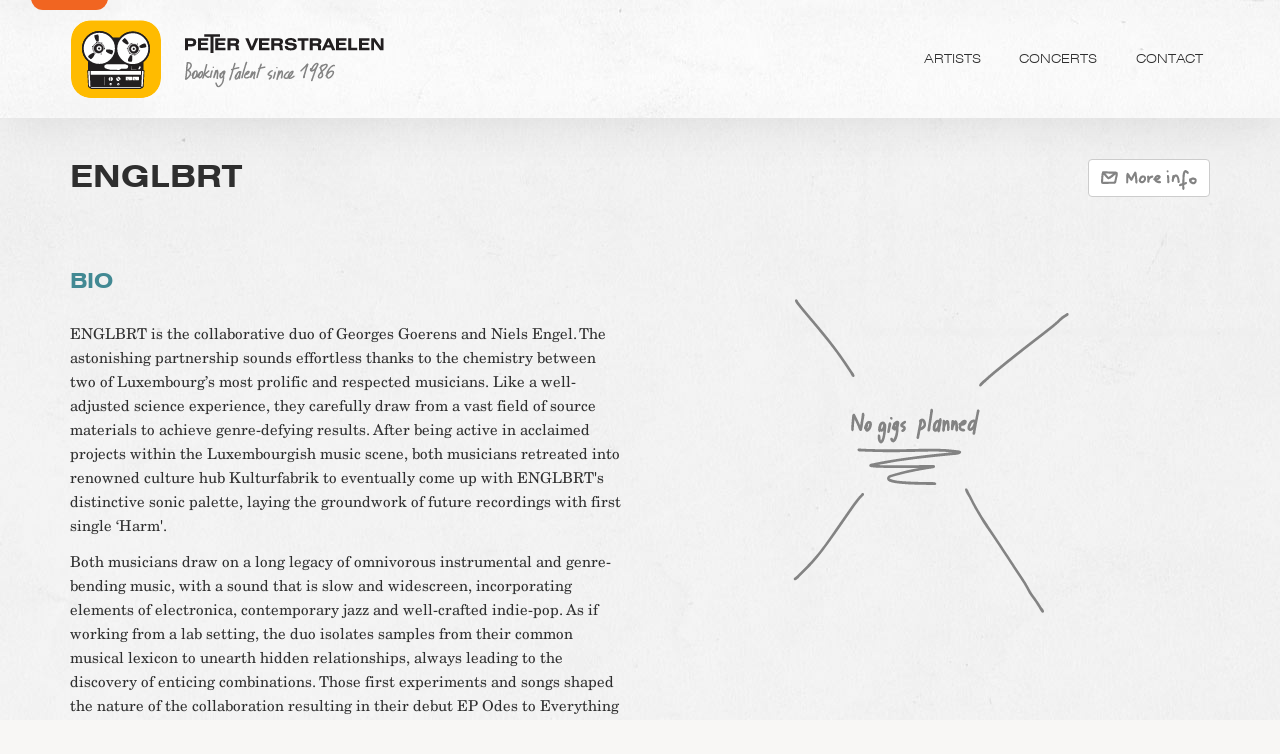

--- FILE ---
content_type: text/html; charset=UTF-8
request_url: https://www.peterverstraelen.com/artist/1055
body_size: 6982
content:
<!DOCTYPE html>
<html lang="en">
<head>
    <!-- Global Site Tag (gtag.js) - Google Analytics -->
    <script async src="https://www.googletagmanager.com/gtag/js?id=UA-107495915-1"></script>
    <script>
      window.dataLayer = window.dataLayer || [];
      function gtag(){dataLayer.push(arguments)};
      gtag('js', new Date());

      gtag('config', 'UA-107495915-1');
  </script>
  <script src="https://kit.fontawesome.com/ce30db4afd.js" crossorigin="anonymous"></script>

  <meta charset="utf-8">
  <meta http-equiv="X-UA-Compatible" content="IE=edge">
  <meta name="viewport" content="width=device-width, initial-scale=1">

  <title>Book ENGLBRT | Peter Verstraelen Bookings</title>

  <meta name="description" content="">
    
  <meta name="image" content="https://www.peterverstraelen.com/uploads/m/385.jpg">
    
  
  <meta property="og:url" content="https://www.peterverstraelen.com/artist/1055">
    <meta property="og:title" content="Book ENGLBRT | Peter Verstraelen Bookings">
    <meta property="og:type" content="website">
    <meta property="og:image" content="https://www.peterverstraelen.com/uploads/m/385.jpg">
    <meta property="og:site_name" content="Peter Verstraelen Bookings">
    
  
  <meta property="twitter:card" content="summary">
    <meta property="twitter:site" content="@peterverstraele">
    <meta property="twitter:title" content="Book ENGLBRT | Peter Verstraelen Bookings">
    <meta property="twitter:creator" content="@peterverstraele">
    <meta property="twitter:image:src" content="https://www.peterverstraelen.com/uploads/m/385.jpg">
    <meta property="twitter:domain" content="www.peterverstraelen.com">
    

  <meta name="image" content="https://www.peterverstraelen.com/img/default-logo.png">
    

  <link rel="stylesheet" href="/css/public.css">
  <link type="text/css" rel="stylesheet" href="//fast.fonts.net/cssapi/efe821ef-abdb-4c7a-b324-bc6762af3973.css"/>

</head>
<body class="body--band">

    

    <div id="header">
        <div class="container wrapper">


            <nav class="navbar">

                <div class="navbar-header">
                    <button type="button" class="navbar-toggle collapsed" data-toggle="collapse" data-target="#bs-example-navbar-collapse-1" aria-expanded="false">
                        <span class="sr-only">Toggle navigation</span>
                        <span class="icon-bar"></span>
                        <span class="icon-bar"></span>
                        <span class="icon-bar"></span>
                    </button>
                    <a class="navbar-brand" href="/"> 
                        <div class="media">
                            <div class="media-left">
                                <?xml version="1.0" encoding="utf-8"?>
<!-- Generator: Adobe Illustrator 20.1.0, SVG Export Plug-In . SVG Version: 6.00 Build 0)  -->
<!DOCTYPE svg PUBLIC "-//W3C//DTD SVG 1.1//EN" "http://www.w3.org/Graphics/SVG/1.1/DTD/svg11.dtd">
<svg version="1.1" class="logo" xmlns="http://www.w3.org/2000/svg" xmlns:xlink="http://www.w3.org/1999/xlink" x="0px" y="0px"
     viewBox="0 0 92 80" style="enable-background:new 0 0 92 80; border-radius: 20px;" xml:space="preserve">
<style type="text/css">
    .logo{width: 90px; float:left; }
    .st0{fill:#FFFFFF;}
    .st1{fill:#FFBB00;}
    .st2{fill:#221F20;}
    .st3{fill:none;stroke:#221F20;stroke-width:1.84;stroke-linecap:round;stroke-linejoin:round;}
    .st4{fill:#FEFEFE;}
    .st5{fill:none;stroke:#221F20;stroke-width:1.677;}
    .st6{fill:none;stroke:#221F20;stroke-width:0.425;}
    .st7{fill:none;stroke:#221F20;stroke-width:0.616;stroke-linecap:round;stroke-linejoin:round;}
</style>
<g>
    <polygon id="path-1" class="st0" points="34.8,57.1 0,57.1 0,-0.1 34.8,-0.1 69.5,-0.1 69.5,57.1  "/>
</g>
<g id="Pages">
    <g id="Bookings" transform="translate(-42.000000, -40.000000)">
        <g id="Menu-Copy">
            <path id="Rectangle-3" class="st1" d="M62,40.6H114c11,0,20,9,20,20V100c0,11-9,20-20,20H62c-11,0-20-9-20-20V60.6
                C42,49.5,50.9,40.6,62,40.6z"/>
            <g id="Page-1" transform="translate(54.059765, 51.981407)">
                <path id="Fill-3" class="st2" d="M67.7,17.4c0-9.2-7.5-16.7-16.7-16.7c-5.3,0-10,2.5-13,6.3h-7.6c-3.1-4.1-8-6.8-13.5-6.8
                    C7.7,0.2,0.1,7.7,0.1,17.1c0,5.3,2.4,10,6.2,13v10.1H5.5l0.8,16.1h1v0.8h1.2v0.7h50.6v-0.7h1.5v-0.8h0.7l0.8-16.1h-0.9v-9.5
                    C65.2,27.6,67.7,22.8,67.7,17.4"/>
                <path id="Stroke-5" class="st3" d="M67.7,17.4c0-9.2-7.5-16.7-16.7-16.7c-5.3,0-10,2.5-13,6.3h-7.6c-3.1-4.1-8-6.8-13.5-6.8
                    C7.7,0.2,0.1,7.7,0.1,17.1c0,5.3,2.4,10,6.2,13v10.1H5.5l0.8,16.1h1v0.8h1.2v0.7h50.6v-0.7h1.5v-0.8h0.7l0.8-16.1h-0.9v-9.5
                    C65.2,27.6,67.7,22.8,67.7,17.4z"/>
                <polygon id="Fill-7" class="st2" points="7.3,57.1 60.6,57.1 60.6,55.1 7.3,55.1              "/>
                <polygon id="Fill-9" class="st4" points="61.3,56.3 59.8,56.3 60.6,40.2 62.1,40.2                "/>
                <polygon id="Fill-11" class="st4" points="6.3,56.3 7.8,56.3 7,40.2 5.5,40.2                 "/>
                <polygon id="Fill-13" class="st4" points="8.1,44.1 59.5,44.1 59.5,40.2 8.1,40.2                 "/>
                <polygon id="Fill-15" class="st4" points="8.5,57.8 59.1,57.8 59.1,56.9 8.5,56.9                 "/>
                <path id="Fill-16" class="st4" d="M44.2,33.5h-20c-1.2,0-2.2,1-2.2,2.2c0,1.1,0.8,2,1.9,2.2c1.3,0.5,4.8,1.2,4.8,1.2l8.5,0.1
                    l2.2-1.2h4.8c1.2,0,2.2-1,2.2-2.2S45.4,33.5,44.2,33.5"/>
                <path id="Fill-17" class="st4" d="M34.4,17.4c0-9.2,7.5-16.7,16.7-16.7s16.7,7.5,16.7,16.7s-7.5,16.7-16.7,16.7
                    S34.4,26.6,34.4,17.4"/>
                <path id="Stroke-18" class="st5" d="M34.4,17.4c0-9.2,7.5-16.7,16.7-16.7s16.7,7.5,16.7,16.7s-7.5,16.7-16.7,16.7
                    S34.4,26.6,34.4,17.4z"/>
                <path id="Fill-19" class="st4" d="M0.1,17.1c0-9.3,7.5-16.8,16.8-16.8s16.8,7.5,16.8,16.8c0,9.3-7.5,16.8-16.8,16.8
                    S0.1,26.4,0.1,17.1"/>
                <path id="Stroke-20" class="st5" d="M0.1,17.1c0-9.3,7.5-16.8,16.8-16.8s16.8,7.5,16.8,16.8c0,9.3-7.5,16.8-16.8,16.8
                    S0.1,26.4,0.1,17.1z"/>
                <path id="Fill-21" class="st2" d="M11.7,3.9c0.2,2.9,1.4,4.7,2.6,6.5c0.6-0.2,1.3-0.3,2-0.5c0.2-2.4,0.2-5.4-0.6-7
                    C14.1,3,12.8,3.3,11.7,3.9"/>
                <path id="Fill-22" class="st2" d="M24.1,18.4c-0.2,0.6-0.4,1.1-0.5,1.9c1.7,1.4,3.5,2.6,6.3,3c0.4-1.1,1.2-2.5,1-3.8
                    C29.5,18.3,26.5,18.1,24.1,18.4"/>
                <path id="Fill-23" class="st2" d="M10.8,21.5c-1.1,0.7-5.4,2.4-5.3,4.1c0.1,0.9,2.3,2.3,2.8,2.7c1.9-1.3,3.2-3.2,4.1-5.6
                    C11.7,22.5,11.7,21.6,10.8,21.5"/>
                <path id="Fill-24" class="st2" d="M40.1,9.3c1.6,2.3,3.6,3.1,5.5,4c0.4-0.5,0.9-1,1.4-1.4c-1-2.1-2.6-4.5-4.1-5.4
                    C41.6,7.3,40.7,8.3,40.1,9.3"/>
                <path id="Fill-25" class="st2" d="M57.8,14.7c0.2,0.6,0.2,1.1,0.6,1.8c2.1,0.3,4.2,0.3,6.6-0.8c-0.2-1.1-0.3-2.7-1.2-3.6
                    C62.1,11.9,59.6,13.2,57.8,14.7"/>
                <path id="Fill-26" class="st2" d="M48.5,24.1c-0.5,1.2-3.2,4.8-2.2,6.1c0.5,0.7,3.1,0.7,3.7,0.7c0.8-2.1,0.9-4.3,0.4-6.6
                    C49.8,24.5,49.3,23.8,48.5,24.1"/>
                <path id="Fill-27" class="st2" d="M21,17.2c0,2.7-2.2,4.8-4.8,4.8c-2.7,0-4.8-2.2-4.8-4.8c0-2.7,2.2-4.8,4.8-4.8
                    C18.9,12.3,21,14.5,21,17.2"/>
                <path id="Stroke-28" class="st6" d="M21,17.2c0,2.7-2.2,4.8-4.8,4.8c-2.7,0-4.8-2.2-4.8-4.8c0-2.7,2.2-4.8,4.8-4.8
                    C18.9,12.3,21,14.5,21,17.2z"/>
                <path id="Fill-29" class="st4" d="M19.5,17.2c0,1.5-1.2,2.8-2.8,2.8c-1.5,0-2.8-1.2-2.8-2.8c0-1.5,1.2-2.8,2.8-2.8
                    C18.3,14.4,19.5,15.6,19.5,17.2"/>
                <path id="Stroke-30" class="st6" d="M19.5,17.2c0,1.5-1.2,2.8-2.8,2.8c-1.5,0-2.8-1.2-2.8-2.8c0-1.5,1.2-2.8,2.8-2.8
                    C18.3,14.4,19.5,15.6,19.5,17.2z"/>
                <path id="Fill-31" class="st2" d="M17.8,17.2c0,0.6-0.5,1.1-1.1,1.1c-0.6,0-1.1-0.5-1.1-1.1c0-0.6,0.5-1.1,1.1-1.1
                    C17.3,16,17.8,16.6,17.8,17.2"/>
                <path id="Fill-32" class="st2" d="M57.1,17.6c0,2.7-2.2,4.8-4.8,4.8c-2.7,0-4.8-2.2-4.8-4.8c0-2.7,2.2-4.8,4.8-4.8
                    C54.9,12.8,57.1,14.9,57.1,17.6"/>
                <path id="Stroke-33" class="st6" d="M57.1,17.6c0,2.7-2.2,4.8-4.8,4.8c-2.7,0-4.8-2.2-4.8-4.8c0-2.7,2.2-4.8,4.8-4.8
                    C54.9,12.8,57.1,14.9,57.1,17.6z"/>
                <path id="Fill-34" class="st4" d="M54.7,17.6c0,1.5-1.2,2.8-2.8,2.8c-1.5,0-2.8-1.2-2.8-2.8c0-1.5,1.2-2.8,2.8-2.8
                    C53.5,14.8,54.7,16.1,54.7,17.6"/>
                <path id="Stroke-35" class="st6" d="M54.7,17.6c0,1.5-1.2,2.8-2.8,2.8c-1.5,0-2.8-1.2-2.8-2.8c0-1.5,1.2-2.8,2.8-2.8
                    C53.5,14.8,54.7,16.1,54.7,17.6z"/>
                <path id="Fill-36" class="st2" d="M53.2,17.6c0,0.6-0.5,1.1-1.1,1.1c-0.6,0-1.1-0.5-1.1-1.1c0-0.6,0.5-1.1,1.1-1.1
                    C52.7,16.5,53.2,17,53.2,17.6"/>
                <path id="Fill-37" class="st4" d="M50.3,49.4c0,0.2-0.2,0.4-0.4,0.4h-5.7c-0.2,0-0.4-0.2-0.4-0.4v-2.8c0-0.2,0.2-0.4,0.4-0.4H50
                    c0.2,0,0.4,0.2,0.4,0.4V49.4z"/>
                <polyline id="Fill-38" class="st2" points="46.2,50 45.7,47.1 46.9,50                "/>
                <path id="Fill-39" class="st4" d="M57.4,49.4c0,0.2-0.2,0.4-0.4,0.4h-5.7c-0.2,0-0.4-0.2-0.4-0.4v-2.8c0-0.2,0.2-0.4,0.4-0.4
                    h5.7c0.2,0,0.4,0.2,0.4,0.4V49.4z"/>
                <polyline id="Fill-40" class="st2" points="53.3,50 52.8,47.1 54,50              "/>
                <path id="Fill-41" class="st4" d="M30.8,48.5c0,1.2-1,2.2-2.2,2.2c-1.2,0-2.2-1-2.2-2.2c0-1.2,1-2.2,2.2-2.2
                    C29.8,46.3,30.8,47.3,30.8,48.5"/>
                <polygon id="Fill-42" class="st2" points="28.2,51.2 28.9,51.2 28.9,46.1 28.2,46.1               "/>
                <path id="Fill-43" class="st4" d="M38,47.1c0.8,0.9,0.7,2.3-0.3,3.1c-0.9,0.8-2.3,0.7-3.1-0.3c-0.8-0.9-0.7-2.3,0.3-3.1
                    C35.8,46,37.2,46.1,38,47.1"/>
                <polygon id="Fill-44" class="st2" points="38.3,50.3 37.8,50.8 34.5,46.8 35,46.4                 "/>
                <path id="Fill-45" class="st4" d="M37.2,53.1c0.4,0.5,0.4,1.3-0.1,1.7c-0.5,0.4-1.3,0.4-1.7-0.1s-0.4-1.3,0.1-1.7
                    C36,52.5,36.8,52.5,37.2,53.1"/>
                <polygon id="Fill-46" class="st2" points="37.4,54.8 37.1,55.1 35.3,52.9 35.6,52.7               "/>
                <path id="Fill-47" class="st4" d="M28.5,52.6c0.7,0,1.2,0.5,1.2,1.2c0,0.7-0.5,1.2-1.2,1.2c-0.7,0-1.2-0.5-1.2-1.2
                    C27.3,53.2,27.8,52.6,28.5,52.6"/>
                <polygon id="Fill-48" class="st2" points="29.9,53.6 29.9,54 27.2,54 27.2,53.6               "/>
                <polygon id="Fill-49" class="st4" points="49.4,35.4 49.4,38.8 59.3,38.8 49.7,38.5               "/>
                <path id="Fill-50" class="st4" d="M58.2,38.6c0,0-1.6-0.1-1.6-0.1l1.3-2.8c0.1-0.2,0.3-0.2,0.4-0.2l0.8,0.4
                    c0.2,0.1,0.2,0.3,0.2,0.4L58.2,38.6z"/>
                <polygon id="Fill-51" class="st4" points="22.4,54.9 22.7,54.9 22.7,46.1 22.4,46.1               "/>
                <path id="Stroke-52" class="st7" d="M50.4,12.1c-2.5,0.7-4.3,3-4.3,5.6c0,3.2,2.7,5.9,6.1,5.9c2.9,0,5.3-1.9,6-4.5"/>
                <path id="Fill-53" class="st2" d="M49.9,12.1c0,0.3-0.2,0.5-0.5,0.5s-0.5-0.2-0.5-0.5s0.2-0.5,0.5-0.5S49.9,11.8,49.9,12.1"/>
                <path id="Fill-54" class="st2" d="M46,17.2c0,0.3-0.2,0.5-0.5,0.5c-0.3,0-0.5-0.2-0.5-0.5c0-0.3,0.2-0.5,0.5-0.5
                    C45.7,16.7,46,17,46,17.2"/>
                <path id="Fill-55" class="st2" d="M48.1,22.3c0,0.3-0.2,0.5-0.5,0.5c-0.3,0-0.5-0.2-0.5-0.5c0-0.3,0.2-0.5,0.5-0.5
                    C47.9,21.8,48.1,22,48.1,22.3"/>
                <path id="Fill-56" class="st2" d="M53.7,24c0,0.3-0.2,0.5-0.5,0.5c-0.3,0-0.5-0.2-0.5-0.5c0-0.3,0.2-0.5,0.5-0.5
                    C53.5,23.5,53.7,23.7,53.7,24"/>
                <path id="Fill-57" class="st2" d="M56.4,12.7c0,0.3-0.2,0.5-0.5,0.5c-0.3,0-0.5-0.2-0.5-0.5s0.2-0.5,0.5-0.5
                    C56.2,12.1,56.4,12.4,56.4,12.7"/>
                <path id="Stroke-74" class="st7" d="M21.8,18.2c0.5-2.6-0.7-5.2-3-6.4c-2.9-1.5-6.4-0.2-8,2.8c-1.3,2.6-0.3,5.8,2.1,7.4"/>
                <path id="Fill-75" class="st2" d="M22,17.8c-0.3-0.1-0.4-0.4-0.2-0.7c0.1-0.3,0.4-0.4,0.7-0.2c0.3,0.1,0.4,0.4,0.2,0.7
                    C22.6,17.8,22.3,17.9,22,17.8"/>
                <path id="Fill-76" class="st2" d="M19.2,12c-0.3-0.1-0.4-0.4-0.2-0.7c0.1-0.3,0.4-0.4,0.7-0.2c0.3,0.1,0.4,0.4,0.2,0.7
                    C19.8,12,19.5,12.1,19.2,12"/>
                <path id="Fill-77" class="st2" d="M13.7,11.6c-0.3-0.1-0.4-0.4-0.2-0.7c0.1-0.3,0.4-0.4,0.7-0.2c0.3,0.1,0.4,0.4,0.2,0.7
                    C14.3,11.6,14,11.7,13.7,11.6"/>
                <path id="Fill-78" class="st2" d="M9.7,15.8c-0.3-0.1-0.4-0.4-0.2-0.7c0.1-0.3,0.4-0.4,0.7-0.2c0.3,0.1,0.4,0.4,0.2,0.7
                    C10.2,15.8,9.9,15.9,9.7,15.8"/>
                <path id="Fill-79" class="st2" d="M18.6,23.4c-0.3-0.1-0.4-0.4-0.2-0.7c0.1-0.3,0.4-0.4,0.7-0.2c0.3,0.1,0.4,0.4,0.2,0.7
                    C19.1,23.4,18.8,23.5,18.6,23.4"/>
            </g>
            <g id="Page-1_1_" transform="translate(17.028571, 95.256619)">
                <g id="Clip-2">
                </g>
            </g>
        </g>
    </g>
</g>
</svg>        
                            </div>
                            <div class="media-body">
                                <img src="/img/logo-peterverstraelen-txt.svg" alt="Peter Verstraelen Bookings">
                                <img src="/img/baseline.svg" class="baseline" title="Booking talent since 1986" alt="Booking talent since 1986">
                            </div>
                        </div>
                        
                        
                    </a>

                    <div id="turquoisesquare"></div>
                    <div id="redsquare"></div>
                </div>

                <div class="collapse navbar-collapse" id="bs-example-navbar-collapse-1">

                    <ul class="nav navbar-nav navbar-right">
                        <li><a href="https://www.peterverstraelen.com/artists">Artists</a></li>
                        <li><a href="/gigs">Concerts</a></li>
                        <li><a href="/contact">Contact</a></li>
                    </ul>

                </div>

            </nav>

        </div>
    </div>


    

    <div id="main">

        <div class="container wrapper">
            
<h1 class=" band__name--displayname ">
		ENGLBRT
	</h1>


<a href="mailto:peter@peterverstraelen.com?subject=Booking%20ENGLBRT" class="btn btn-default pull-right hidden-xs" style="margin-top:.75em"><img src="/img/tit_moreinfo.svg" alt="Mail us for more info about the band" style="height:20px"></a>


<div class="row">

	<div class="col-md-6  pull-right ">
		<div class="text-center hidden-xs"><img src="/img/tit_nogigs.svg" alt="No gigs planned for now" style="width:280px; margin-top: 50px;"></div>
 
	</div>

	<div class="col-md-6  pull-left ">

	<h2 style="display:inline-block">Bio</h2>


<div class="bio__content tab-content">

		<div role="tabpanel" class="tab-pane" id="tab--en">
		<p>ENGLBRT is the collaborative duo of Georges Goerens and Niels Engel. The astonishing partnership sounds effortless thanks to the chemistry between two of Luxembourg’s most prolific and respected musicians. Like a well-adjusted science experience, they carefully draw from a vast field of source materials to achieve genre-defying results. After being active in acclaimed projects within the Luxembourgish music scene, both musicians retreated into renowned culture hub Kulturfabrik to eventually come up with ENGLBRT's distinctive sonic palette, laying the groundwork of future recordings with first single ‘Harm'.</p>

<p>Both musicians draw on a long legacy of omnivorous instrumental and genre-bending music, with a sound that is slow and widescreen, incorporating elements of electronica, contemporary jazz and well-crafted indie-pop. As if working from a lab setting, the duo isolates samples from their common musical lexicon to unearth hidden relationships, always leading to the discovery of enticing combinations. Those first experiments and songs shaped the nature of the collaboration resulting in their debut EP Odes to Everything to be released on the Berlin-based label Listenrecords in 2023. Taking cues from the endless scroll of everyday life, ENGLBRT delivers a dazzling soundtrack to our accelerated culture, shaping new sonic possibilities in the process.</p>
	</div>
	
</div>

	</div>
</div>


<a href="mailto:peter@peterverstraelen.com?subject=Booking%20ENGLBRT" target="_blank" class="btn btn-default btn-block pull-right visible-xs" style="margin:3em 0"><i class="icon-envelope"></i> Get more info</a>

<div class="row">
	<div class="col-md-6">
		
		<div class="photos">

			<img src="/img/photos.svg" alt="Photos" class="title" style="height:2.5em">

			<div class="grid">
	
	
	<div class="grid-item">
		<a href="/uploads/o/385.jpg" target="_blank" class="thumb-captioned thumb-captioned-rolloverover">
			<div class="thumb-captioned__caption">
				<p>
				ENGLBRT 2023				 <br><small>&copy; Eric Engel </small> 				</p>
				<i class="icon-external-link-square"></i><br>
				2 MB
			</div>
			<img src="/uploads/s/385.jpg" alt="ENGLBRT 2023" class="img-rounded img-responsive img">
		</a>
	</div>

	
	
</div>

<style>
	.grid-item { width: 24%; }

	@media (max-width: 720px) { 
		.grid-item { width:48%; }
		.carousel-control { display: none; }
		.videos h2 { font-size:1.5em; }
	}

	@media (min-width: 721px) and (max-width: 940px) {
		.grid-item { width:31.5%; }
	}

</style>
		</div>

				
	</div>
	<div class="col-md-6">
			</div>
</div>



</div>

<a href="1058" class="next">
	<div class="next__caption">
		<h3>Next band</h3>
		<p>YOUNISS</p>
	</div>
	<img src="/uploads/m/543.jpg" alt="YOUNISS" class="img img-responsive">
</a>

<div class="container wrapper">

	
	        </div>

    </div>

    <footer>
        <div class="container">
            
            <ul class="list-inline pull-left bandlinks">
                <li><img src="/img/copyright.svg" alt="Copyright Peter Verstraelen" class="copyright"></li>
                <li><a target="_blank" href="https://www.facebook.com/PeterVerstraelenAgency" class="link-social"><i class="fa-brands fa-facebook"></i></a></li>
                <li><a target="_blank" href="https://www.instagram.com/peterverstraelenagency/" class="link-social"><i class="fa-brands fa-square-instagram"></i></a></li>
            </ul>

            <ul class="nav navbar-nav navbar-right">
                <li><a href="/">Home</a></li>
                <li><a href="https://www.peterverstraelen.com/artists">Artists</a></li>
                <li><a href="/gigs">Concerts</a></li>
                <li><a href="/contact">Contact</a></li>
            </ul>
        </div>
    </footer>

    

    <script src="https://ajax.googleapis.com/ajax/libs/jquery/1.12.4/jquery.min.js"></script>
    <script src="https://maxcdn.bootstrapcdn.com/bootstrap/3.3.7/js/bootstrap.min.js" integrity="sha384-Tc5IQib027qvyjSMfHjOMaLkfuWVxZxUPnCJA7l2mCWNIpG9mGCD8wGNIcPD7Txa" crossorigin="anonymous"></script>

    
	<script src="https://unpkg.com/isotope-layout@3/dist/isotope.pkgd.min.js"></script>
	<script>

		$('.grid').isotope({
		  	itemSelector: '.grid-item',
		  	layoutMode: 'masonry',
		  
		  	masonry: {
    			gutter: 10,
  			}
		});


		$('.carousel').carousel()

		$(function () {
			$('[data-toggle="tooltip"]').tooltip()
		})

		$('#bio__nav a').click(function (e) {
			e.preventDefault();
			$(this).tab('show');
		})

		$('.bio__nav li:first-child a').tab('show');

		$('.bio__content .tab-pane:first-child').addClass('active');

		$(document).ready(function() {

		// when click btn-play , hide .img, show and play .video
		
		$('.btn-play').on('click', function (e) {
			e.preventDefault();
			
			var $parentdiv = $(this).closest('.thumb-captioned');
			if (typeof($parentdiv) !== 'undefined') {
				var $youtubeid = $(this).data('youtubeid');
				$parentdiv.find('.thumb-captioned__caption').hide();
				$parentdiv.find('.img').hide();

				$parentdiv.find('.video').show(0, function () {
					$parentdiv.find('iframe').attr("src", 'https://www.youtube.com/embed/' + $youtubeid + '?autoplay=1');
				});
			}
		})

	});
</script>

</body>
</html>


--- FILE ---
content_type: text/css; charset=utf-8
request_url: https://fast.fonts.net/cssapi/efe821ef-abdb-4c7a-b324-bc6762af3973.css
body_size: 1019
content:
@import url(/t/1.css?apiType=css&projectid=efe821ef-abdb-4c7a-b324-bc6762af3973);
@font-face{
font-family:"Swiss_721 W01 Roman";
src:url("/dv2/2/debae208-0c7b-4232-ba62-313e2d9d14c7.eot?[base64]&projectId=efe821ef-abdb-4c7a-b324-bc6762af3973#iefix");
src:url("/dv2/2/debae208-0c7b-4232-ba62-313e2d9d14c7.eot?[base64]&projectId=efe821ef-abdb-4c7a-b324-bc6762af3973#iefix") format("eot"),url("/dv2/14/c01ba868-3eaf-4bf4-b173-216c1156d174.woff2?[base64]&projectId=efe821ef-abdb-4c7a-b324-bc6762af3973") format("woff2"),url("/dv2/3/19c307d6-6fd8-47d3-a56d-fa998322491a.woff?[base64]&projectId=efe821ef-abdb-4c7a-b324-bc6762af3973") format("woff"),url("/dv2/1/61571c7a-d78e-4d50-822d-194e2b92a1f1.ttf?[base64]&projectId=efe821ef-abdb-4c7a-b324-bc6762af3973") format("truetype");
}
@font-face{
font-family:"Swiss721W01-LightExtend";
src:url("/dv2/2/7815395d-902b-43b7-aa5e-134cb4c708ea.eot?[base64]&projectId=efe821ef-abdb-4c7a-b324-bc6762af3973#iefix");
src:url("/dv2/2/7815395d-902b-43b7-aa5e-134cb4c708ea.eot?[base64]&projectId=efe821ef-abdb-4c7a-b324-bc6762af3973#iefix") format("eot"),url("/dv2/14/67fd99db-6493-49c1-907f-67e182a977fa.woff2?[base64]&projectId=efe821ef-abdb-4c7a-b324-bc6762af3973") format("woff2"),url("/dv2/3/adb8623e-f045-4a2e-a066-74306f00b163.woff?[base64]&projectId=efe821ef-abdb-4c7a-b324-bc6762af3973") format("woff"),url("/dv2/1/e64c9d41-7225-4e0d-b811-56ebe30344b9.ttf?[base64]&projectId=efe821ef-abdb-4c7a-b324-bc6762af3973") format("truetype");
}
@font-face{
font-family:"Swiss721W01-BoldExtende";
src:url("/dv2/2/c3e600db-4b91-49b3-be13-7527a8b96102.eot?[base64]&projectId=efe821ef-abdb-4c7a-b324-bc6762af3973#iefix");
src:url("/dv2/2/c3e600db-4b91-49b3-be13-7527a8b96102.eot?[base64]&projectId=efe821ef-abdb-4c7a-b324-bc6762af3973#iefix") format("eot"),url("/dv2/14/ac12f38b-c2b6-40b8-9aff-01b0c4ac57ab.woff2?[base64]&projectId=efe821ef-abdb-4c7a-b324-bc6762af3973") format("woff2"),url("/dv2/3/f4026334-ad61-402b-b3b6-5e475e8aa4a1.woff?[base64]&projectId=efe821ef-abdb-4c7a-b324-bc6762af3973") format("woff"),url("/dv2/1/b157919f-ff0a-4a7b-9121-4897c0def087.ttf?[base64]&projectId=efe821ef-abdb-4c7a-b324-bc6762af3973") format("truetype");
}
@font-face{
font-family:"NewCenturySchoolW01-It";
src:url("/dv2/2/f051529c-5b6f-4f9d-958e-eb263bb7ce62.eot?[base64]&projectId=efe821ef-abdb-4c7a-b324-bc6762af3973#iefix");
src:url("/dv2/2/f051529c-5b6f-4f9d-958e-eb263bb7ce62.eot?[base64]&projectId=efe821ef-abdb-4c7a-b324-bc6762af3973#iefix") format("eot"),url("/dv2/14/4c797bcd-8028-4cab-82d3-2a28b86080f3.woff2?[base64]&projectId=efe821ef-abdb-4c7a-b324-bc6762af3973") format("woff2"),url("/dv2/3/68e08656-6c5e-433d-bc5b-cc766671d637.woff?[base64]&projectId=efe821ef-abdb-4c7a-b324-bc6762af3973") format("woff"),url("/dv2/1/91c41fd1-4198-4daf-9b7a-79e946d93c40.ttf?[base64]&projectId=efe821ef-abdb-4c7a-b324-bc6762af3973") format("truetype");
}
@font-face{
font-family:"NewCenturySchoolW01-Rg";
src:url("/dv2/2/a3111276-4beb-4648-bd34-582511d97018.eot?[base64]&projectId=efe821ef-abdb-4c7a-b324-bc6762af3973#iefix");
src:url("/dv2/2/a3111276-4beb-4648-bd34-582511d97018.eot?[base64]&projectId=efe821ef-abdb-4c7a-b324-bc6762af3973#iefix") format("eot"),url("/dv2/14/0b9e58ad-605f-4fef-be39-2148b95ac660.woff2?[base64]&projectId=efe821ef-abdb-4c7a-b324-bc6762af3973") format("woff2"),url("/dv2/3/1d8757f6-309e-470c-8498-cb47a65ce6ce.woff?[base64]&projectId=efe821ef-abdb-4c7a-b324-bc6762af3973") format("woff"),url("/dv2/1/5ba37e25-5726-4ad2-bdab-165de4cb86ba.ttf?[base64]&projectId=efe821ef-abdb-4c7a-b324-bc6762af3973") format("truetype");
}


--- FILE ---
content_type: image/svg+xml
request_url: https://www.peterverstraelen.com/img/photos.svg
body_size: 4245
content:
<?xml version="1.0" encoding="utf-8"?>
<!-- Generator: Adobe Illustrator 21.1.0, SVG Export Plug-In . SVG Version: 6.00 Build 0)  -->
<!DOCTYPE svg PUBLIC "-//W3C//DTD SVG 1.1//EN" "http://www.w3.org/Graphics/SVG/1.1/DTD/svg11.dtd">
<svg version="1.1" id="Layer_1" xmlns="http://www.w3.org/2000/svg" xmlns:xlink="http://www.w3.org/1999/xlink" x="0px" y="0px"
	 viewBox="0 0 107 31" style="enable-background:new 0 0 107 31;" xml:space="preserve">
<style type="text/css">
	.st0{fill:#979694;}
	.st1{fill:#FFCC66;}
	.st2{filter:url(#Adobe_OpacityMaskFilter);}
	.st3{fill:#FFFFFF;}
	.st4{mask:url(#mask-2);fill:#979694;}
</style>
<title>photos</title>
<desc>Created with Sketch.</desc>
<g id="Layout">
	<g id="Band" transform="translate(-109.000000, -927.000000)">
		<g id="photos" transform="translate(109.000000, 927.000000)">
			<path id="Fill-1" class="st0" d="M10.5,9.1C10.5,9.2,10.4,9.2,10.5,9.1c-0.9,2.9-4.7,4.1-7.3,4.9C3.5,11.4,3.7,8.7,4,6.1
				c2.1-0.2,5.7,0.5,6.4,2.9c0,0,0,0,0,0C10.5,9,10.5,9.1,10.5,9.1 M11.6,7.3c-1-3.1-4.5-4.3-7.4-4.1C3.8,1.2,2.4,1.8,2.3,3.5
				C2.1,3.6,1.9,3.6,1.7,3.7C1.5,3.9,1.3,4.1,1.1,4.4C1.1,4.5,1,4.6,1,4.7C0.7,5.6,0.8,6.4,1.5,7.1c0.1,0.2,0.2,0.2,0.4,0.3
				c-0.3,2.4-0.5,4.9-0.8,7.3c-0.1,0-0.2,0.1-0.2,0.1c-0.6,0.5-0.6,2-0.1,2.5c-0.1,1.2-0.3,2.4-0.5,3.6c-0.5,1.1-0.3,3.3,1.1,3.5
				c1.3,0.1,1.5-6.5,1.6-7.4c0.2-0.1,0.3-0.1,0.5-0.2c0,0,0,0,0,0c0.1,0,0.1,0,0.2-0.1c0,0-0.1,0-0.1,0C7.5,15.5,13.3,12.6,11.6,7.3
				"/>
			<path id="Fill-3" class="st1" d="M5,16.3c-0.1,0-0.3,0.1-0.4,0.1C4.8,16.4,4.9,16.4,5,16.3"/>
			<path id="Fill-5" class="st0" d="M22.3,16.7c-0.1-1.5-0.4-3.1-1.4-4.2c-1.5-1.2-3.6,0.8-4.5,1.9c0.4-1.5,3.5-14.1,0.3-11.2
				c-1.3,1.2-1.7,7.3-2.2,9.1c-0.7,3-1.6,6-2.2,9c-0.2,0.4-0.7,4.3,0.7,3.4c0.7-0.7,1.1-1.8,1.4-2.7c1.2-2.4,2.6-5.7,5.3-6.8
				c0.2,0,0.4,0,0.6,0c0.1,0,0.1,0.1,0.2,0.1c0.1,0.1,0.2,0.2,0.2,0.4c0.7,1.9-0.6,3.8-0.3,5.7c0.2,1.6,1.8,3.7,1.5,0.6
				C22.1,20.2,22.4,18.5,22.3,16.7"/>
			<path id="Fill-7" class="st0" d="M33.6,16.6c-0.4,2.4-3.2,4.9-5.7,4.6c0.4-2.4,1.5-6.3,4.8-5.5c0.2,0.1,0.5,0.2,0.7,0.4
				c0.1,0.1,0.2,0.2,0.2,0.3c0,0,0,0,0,0c0,0,0,0.1,0,0.1C33.6,16.5,33.6,16.6,33.6,16.6 M34,13.2c-2.4-2.7-5.6,0.1-6.8,2.4
				c-2.5,2.6-2.5,8.1,2.1,7.6C33.4,22.8,37,16.6,34,13.2"/>
			<g id="Group-11" transform="translate(37.794749, 0.063550)">
				<g id="Clip-10">
				</g>
				<defs>
					<filter id="Adobe_OpacityMaskFilter" filterUnits="userSpaceOnUse" x="0.2" y="0.3" width="13.3" height="22.2">
						<feColorMatrix  type="matrix" values="1 0 0 0 0  0 1 0 0 0  0 0 1 0 0  0 0 0 1 0"/>
					</filter>
				</defs>
				<mask maskUnits="userSpaceOnUse" x="0.2" y="0.3" width="13.3" height="22.2" id="mask-2">
					<g class="st2">
						<polygon id="path-1" class="st3" points="13.3,0.2 0.2,0.2 0.2,22.4 13.3,22.4 						"/>
					</g>
				</mask>
				<path id="Fill-9" class="st4" d="M9.3,17.5c-0.1-0.1-0.1-0.1-0.2-0.2c-0.2-0.1-0.3-0.1-0.5,0c-1.9,0.9-4.4,2.2-6.6,1.7
					c0,0,0,0,0,0c0.7-3.2,2-6.4,3-9.5c2.6-1,5.2-1.8,7.8-2.6c1.4-1.1-0.4-1.6-0.8-1.7C10.9,4.7,7.2,6.5,6,6.8
					c0.1-0.4,2.9-7.2,0.5-6.5C5.4,0.7,4.1,6.6,3.7,7.7C2.8,8,2,8.3,1.2,8.6C0.7,9,0.7,10.2,1,10.7l0.2,0.2c0.1,0.1,0.2,0.1,0.4,0
					c0.4-0.2,0.8-0.3,1.2-0.5C1.8,13-1.3,19.4,1,21.8C3,23.8,11.4,20.8,9.3,17.5"/>
			</g>
			<path id="Fill-12" class="st0" d="M61.3,17.8c-1.6,2.9-6.5,5.5-9.6,3.6c1.5-2.1,7.2-9,9.9-4.4c0,0,0,0,0,0c0,0,0,0,0,0v0
				C61.5,17.3,61.4,17.5,61.3,17.8 M61.8,14.5c-3.1-3.3-8,0.5-9.8,3.2c-1-1.3-2.4,3.3-1.8,4.4c0.8,1.5,2.6,2.1,4.2,2.1
				C58.3,24.2,65.5,18.6,61.8,14.5"/>
			<path id="Fill-14" class="st0" d="M76,11.9c-0.1-0.1-0.2-0.2-0.3-0.2c-2,0.5-9.1,1.4-9.1,4.1c0,2.7,5.6,2,7.2,3.5c0,0,0,0,0,0
				c-1.2,1.8-4.8,2.8-6.8,3.3c-0.7,0.1-0.8,2.2,0,2.3c6.2-1.6,11.5-7,2.9-9.2c1.9-0.6,3.8-1.1,5.7-1.6C76.5,13.9,76.2,12.4,76,11.9"
				/>
			<path id="Fill-16" class="st0" d="M106.7,21.3c-0.2-0.6-0.8-1.5-1.5-1c0,0-0.1,0-0.1,0.1c-0.5,0.3-0.8,0.7-1.1,1.1
				c-1.1,0.9-2.2,1.7-3.3,2.7c1.1-2.9,5.9-11.3,2-13.1c-1.6-0.8-7.3,1.6-9.1,2.1c-2.5,0.7-5,1.3-7.5,2c-1.3,0.2-0.9,3,0.3,3.3
				c0.2-0.1,0.4-0.2,0.5-0.3c5.3-1.5,10.6-3,15.9-4.1c-0.7,3.7-2.9,7.6-4.4,11.1c-0.5-1.4-1.1-4.3-2.7-3.8c-2,0.5,0.2,7,0.8,7.9
				c1.9,2.8,3.3,0.9,5.8-0.9C104.5,26.4,108.1,25,106.7,21.3"/>
		</g>
	</g>
</g>
</svg>


--- FILE ---
content_type: image/svg+xml
request_url: https://www.peterverstraelen.com/img/baseline.svg
body_size: 10966
content:
<?xml version="1.0" encoding="utf-8"?>
<!-- Generator: Adobe Illustrator 21.1.0, SVG Export Plug-In . SVG Version: 6.00 Build 0)  -->
<!DOCTYPE svg PUBLIC "-//W3C//DTD SVG 1.1//EN" "http://www.w3.org/Graphics/SVG/1.1/DTD/svg11.dtd">
<svg version="1.1" id="Layer_1" xmlns="http://www.w3.org/2000/svg" xmlns:xlink="http://www.w3.org/1999/xlink" x="0px" y="0px"
	 viewBox="0 0 739.9 135.6" style="enable-background:new 0 0 739.9 135.6;" xml:space="preserve">
<style type="text/css">
	.st0{fill:#838383;}
</style>
<title>Artboard 2</title>
<g>
	<path class="st0" d="M21.6,47.8c-0.6-0.4-1.2-0.7-1.8-1.1c7.4-6.8,14.9-14.7,14.3-25.6C33.6,9.9,24.2,4.4,13.7,5.3
		C11.9,4.4,9.5,5.4,8.6,7c-1.5,1.1-2,3.2-0.9,4.8C5.2,24.2,5.4,37.6,4.3,50.2C3,64,2,78,0,91.8c0,1,0,1.7,0.4,2.6
		c0.8,1.1,1.7,2.2,3.2,2.2c4.8,0.8,10.4-6,13.2-9c3.8-4,8-8.1,10.9-12.8C33.5,65.2,31.1,53.8,21.6,47.8z M13.5,28.7
		c0.3-4.5,0.8-9,1.2-13.5c0.5-0.5,0.8-1.2,0.9-1.9c0-0.3,0-0.7,0-1c2.4,0,4.4,0.6,6.6,1.4c1.2,0.6,2.1,1.4,2.8,2.5
		c5.9,11.8-5.5,20.4-12.8,27.7C12.7,38.8,13.1,33.7,13.5,28.7z M23.3,66.7c-2.1,7.5-9.9,14.2-15.2,19.5c1.5-11.8,2.6-23.6,3.6-35.4
		l0.1,0.1c1,0.6,2.4,1.2,3.5,1.6C20.6,55.5,24.6,60.3,23.3,66.7z"/>
	<path class="st0" d="M87.1,75.4c3.4-7.7,7.2-29.5-8.8-23.3l0,0C70.2,55.2,66,64.4,61.5,71.2c2.3-8.3,3.4-27.1-10.8-22.8l0,0
		c-5.3,1.1-10,5.9-12.6,10.4c-2.1,3.6-7.6,12.5-6.2,16.8c0.6,1.2,1.9,2,3.2,2c-1.4,5.5-0.1,14.4,7,15c5.9,0.6,11.3-5.2,14.3-9.5
		c0.4,0.7,0.9,1.2,1.7,1.5c0.1,0,0.1,0.1,0.2,0.1c3.4,1,4.6-1.8,6-4.2c0,5.4,4.1,9.5,9.6,8.5C80.1,87.8,84.8,80.9,87.1,75.4z
		 M54,70.2c-1.6,5.6-4.9,13.2-10.9,15.2H43c-0.3-0.5-0.5-1-0.7-1.5c-0.1-0.6-0.2-1.1-0.3-1.7c0.2-3.9,1.7-7.7,2.9-11.4
		c1.2-3.9,4.5-9.6,3.9-13.6c0.6-0.5,1.3-0.9,1.9-1.4c0.8-0.5,1.7-0.8,2.6-0.8H54c0.3,0.2,0.6,0.4,0.9,0.6
		C56.4,60.2,55.3,65.7,54,70.2z M71.8,82L71.8,82l0.3,0.1L71.8,82z M81.8,68.2c-1.5,4.9-4.4,12.1-9.5,14.1h-0.1L72.1,82L72,81.8
		c-1.1-4.5,1.3-11,3.3-15c1.5-1.9,4.6-4,3.5-6.8c0.8-0.7,1.6-1.2,2.6-1.5l0.6-0.1l0,0l0.7,0.1h0.1l0.1,0.1
		C83.6,61.5,82.6,65.4,81.8,68.2z"/>
	<path class="st0" d="M134.9,47.7c-0.1,0-0.2-0.1-0.2-0.1c-1-0.3-1.9-0.3-2.9,0.1l0,0c-3.9,1.7-5.1,12.5-6,16.4
		c-1.3,5.3-2.4,10.7-3.4,16c0-0.2,0-0.4,0-0.6c-1.2-5.5-6.1-2-8.1,0.4c-4.4-3.2-8.7-6.7-12.1-10.9c5.6-4.5,11.8-9,16.6-14.4
		c1.7-1.8,3.4-4,0.9-6.1c-1.3-1.1-3.4-1-4.8,0v-0.1c-5,4.8-10.4,9.2-15.6,13.7c3.8-14.5,7.7-28.9,11.3-43.4c0.3-3.4-3.6-5-6.1-3.2
		l0,0c-2.4,2-2.8,8-3.6,10.7c-1.1,4.2-2.2,8.3-3.2,12.5c-2.3,9-4.7,18-7.1,27c-1.1,4.2-2.2,8.3-3.5,12.4c-0.9,2.9-4.6,9.5-1.8,12.1
		c6.6,6,10-13.9,10.9-17.1c3.1,4.6,9.9,11.1,15.2,13.4c4.3,1.9,9.7-1,11-5.8c-0.6,3.4,1.9,7.9,5.7,4.9c2.9-2.2,2.6-9.2,3.3-12.4
		c1-4.6,2-9.1,3.3-13.7C135.6,56.7,139.3,49.5,134.9,47.7z"/>
	<path class="st0" d="M139.2,35.5c4.7,0.5,5.8-6.5,0.9-6.9C135.4,28.2,134.3,35,139.2,35.5z"/>
	<path class="st0" d="M151.6,69c1.6-4.3,4-8.2,6-12.3c-0.1,8.2-1.1,16.3-2,24.4c-0.4,3.2-2.3,11,3.1,11c3.2,0.5,6.5-3.6,4-6.3
		c0.8-7.6,1.9-15.2,2.4-22.9c0.2-2.6,0-24.4-8.2-17.6l0,0c-0.6,0.5-1.2,1.1-1.7,1.7c-5-5-7.3,4.5-8.1,7.4
		c-1.5,5.2-2.9,10.4-4.4,15.6c-1.1,4-4.6,10.5-4.1,14.6c0.4,3.8,5.3,5.5,7.3,1.6C147.7,80.4,149.7,74.8,151.6,69z"/>
	<path class="st0" d="M197.5,49c-1.4-0.9-3.4-1-5-0.7l0,0c-6.9,1.1-11.8,7.3-15.5,12.6c-7.7-4.6-8,15.9-7.6,19.8
		c1.2,11.2,10.3,10.9,16.9,3.6c0,0,0-0.1,0.1-0.1c-0.6,9.2-1.8,18.7-5.7,27.1c-3.3,7.3-8.7,11.9-15.1,16.5c-0.3,0.1-0.6,0.3-0.9,0.4
		c-3.8-2.5-5.3-8.7-6.8-12.7c-0.7-1.8-1-4.3-2.8-5.4c-1.9-1.1-4.6-0.3-5.5,1.8c-0.3,0.9-0.3,1.9,0.1,2.8c1.9,6.4,4.9,17.2,11.7,19.9
		c6.9,2.8,14.7-5.2,19-9.9c12.7-13.7,13.9-35,13.6-52.6C196.5,67.1,204,53.4,197.5,49z M192.8,55.5L192.8,55.5
		c-0.2,0.4-0.3,0.8-0.5,1.1c0,0,0,0-0.1-0.1c-0.3-0.2-0.5-0.3-0.8-0.4l0.1-0.1C192,55.8,192.4,55.6,192.8,55.5z M185.3,73.6
		c-2,3.5-4.4,6.8-7.6,9.2h-0.1l-0.1-0.2c-0.3-1.6-0.5-3.1-0.5-4.7c1.8-6.1,5.4-12.3,9.5-17.2c0.1,3.4,0.3,6.7,0.3,10.1
		C186.3,71.7,185.8,72.7,185.3,73.6z"/>
	<path class="st0" d="M253.9,40.7c3.5-0.9,10.3-1.1,13.3-3.2c3.1-2.2,1.6-7.1-2.5-6.5v-0.1c-7.2,1.2-14.3,3.3-21.4,5.3
		c-0.2,0.1-0.4,0.1-0.5,0.1c1.3-4.5,2.6-9,3.9-13.5c0.9-3,3.8-8.9,2.7-12c-0.9-1.8-3.1-2.5-4.9-1.7l0.1-0.1
		c-3.6,1.6-4.4,10.6-5.4,14c-1.5,5.3-3,10.7-4.6,16c-2.9,1-10.1,2.2-8.3,6.8v0.1c1.1,2.4,3.8,2.1,5.8,1.4
		c-2.7,9.5-5.3,19.1-8.3,28.5c-1.2,3.8-9.6,22.1-4.5,24.1c0.1,0,0.1,0,0.2,0.1c6,2.2,8.8-14.4,10.2-18.7
		c3.8-12.2,7.2-24.6,10.6-36.9C244.6,42.8,249.4,41.8,253.9,40.7z"/>
	<path class="st0" d="M278.4,53.5c-1.1-2.1-4.3-2.7-6-1l-0.3-0.3c-9.4-4.7-17.6,9-20.5,15.8c-4.4,1.1-6.6,10.9-7,14.6
		c-0.5,4.5,0.6,11.2,5.8,12.5c0.5,0.2,1,0.2,1.5,0.3c5.3,0.3,9.2-3.6,12.5-7.2c0,4,5.5,4.4,7.2,1.4c1.8-3.2,1.1-10,1.7-13.7
		c1.1-6.7,2.9-13.2,5-19.7C278.8,55.4,278.8,54.4,278.4,53.5z M253.1,88.6L253.1,88.6h0.3H253.1z M261.4,79.9c-1.8,3.1-4,5.9-7,8
		c-0.6,0.3-0.9,0.5-1.5,0.6c-0.2-0.4-0.4-0.9-0.6-1.3c-0.1-0.4-0.1-0.7-0.2-1.1c2.3-1,2.1-3.6,2.7-5.6c0.7-2.6,2-5.3,3-7.8
		c1.9-4.8,4.3-10.7,8.9-13.5l0.7-0.3l0,0C267.3,66.1,265,73.5,261.4,79.9z"/>
	<path class="st0" d="M295,46.6c2-7.2,4.2-14.4,6.4-21.6c0.6-1.8,1.1-3.6,1.7-5.4c1.2-3.9,4.9-10.1,3.6-13.9
		c-0.4-0.8-1.2-1.5-2.1-1.8c-1-0.3-1.9-0.3-2.9,0.1l0,0c-3.8,1.7-4.7,10.1-5.9,14c-0.8,2.6-1.5,5.1-2.3,7.7
		c-2.1,6.9-4.1,13.9-6.1,20.9c-2,7.1-4,14.3-5.9,21.5c-1.1,4.1-7,18.6-2.2,21.1c6.7,3.4,7.8-12.6,8.7-16.3
		C290.2,64.1,292.5,55.3,295,46.6z"/>
	<path class="st0" d="M347.9,55.9l-0.3-0.4c-0.2-0.4-0.5-0.8-0.9-1.1c-0.5-0.5-1-0.8-1.5-1.3c-4.2-3-8.8,4.6-11.1,7.5
		c1-2.5,3.2-6.7-0.5-8.2c0,0-0.1,0-0.2-0.1c-1.9-0.7-4,0.2-4.9,2.1l0,0c-3.3,8.4-6.6,16.9-8.8,25.7c-2.1-4.2-7.3-0.2-10.1,1
		c-3.6,1.6-7.1,3.3-10.7,0.9c-0.2-0.2-0.4-0.5-0.6-0.7c-0.2-0.3-0.3-0.7-0.5-1c-1-2.9,1.5-6.9,2.5-9.5c9.3,2.8,15.1-6.5,19-13
		c3-7.4-5.8-10.1-11.1-7.4l0,0c-5.7,2.7-9.1,7.9-12.3,13.1c-0.9,0.6-1.8,1.8-1.6,3c-3.4,6.9-7.1,16.3,0.8,21.6
		c6.5,4.4,18.9,1.1,24.2-4.2c0.4,2,2.4,3,4.3,2.8c0.7-0.1,1.3-0.4,1.8-0.8c3.6-1.8,5.8-8,7.9-11.2c2.3-3.6,4.8-7.1,7.4-10.5
		c-0.8,4-1.8,7.9-2.7,11.8c-1,4.3-4.1,12.1-0.3,15.9c2.7,3.6,8.9-0.8,5.8-4.5c0-10.1,5.3-19.7,5.3-29.9
		C348.4,57.2,348.2,56.5,347.9,55.9z M307.5,59.5c1-0.9,2.5-2.3,3.9-2.7c-1.6,3.1-4,5.9-7.3,7.2H304C305,62.4,306.2,60.9,307.5,59.5
		z"/>
	<path class="st0" d="M393.6,28c-0.2,0-0.4,0-0.6,0l0,0c-6.1,0.9-12.7,2-18.6,4c0.9-3.7,8.3-16.3,3-18.5c0,0-0.1,0-0.2-0.1
		c-1.9-0.6-4,0.2-4.9,2.1h-0.1c-2.5,6.2-4.7,12.8-6.6,19.2c-2.4,0.9-5.9,1.9-4.5,5.4c0,0,0,0.1,0.1,0.1c0.4,0.9,1.2,1.5,2.1,1.8l0,0
		c-2.6,8.5-5.1,16.9-7.5,25.4c-1.5,5.5-4.2,12-4.2,17.8c0.4,2.1,2.8,3.4,4.8,2.9c2.4-0.7,2.4-2.7,2.9-4.7c0.7-3.2,1.7-6.3,2.5-9.5
		c3.1-11.3,6.5-22.5,10.1-33.6c4.8-1.5,9.6-2.6,14.5-3.6c3.3-0.7,11.6-0.5,11.1-5.6C397,29.2,395.4,27.9,393.6,28z"/>
	<path class="st0" d="M433.9,49.4c-0.5-2.2-2.3-2.9-4.3-2.9l-0.1,0.1c-8.5,1.4-16.3,9.5-20.7,16.6c-6.7,10.8,5.5,12.4,13.2,15.4
		l0.5,0.3c-0.2,0.5-0.5,1-0.7,1.5c-0.8,1.2-1.8,2.4-2.7,3.5c-6.8-2.1-9.6,13.7-1.4,11.3c5.2-1.5,12.6-12.5,12.6-17.7
		c-0.1-0.5-0.3-1-0.4-1.4c-0.4-0.8-1-1.5-1.6-2.2c-3.9-3.3-9.3-3.7-13.8-5.6c0.1-0.2,0.3-0.5,0.4-0.8c3-4.5,9.6-13.9,15.8-13.9
		C432.7,53.2,434.1,51.4,433.9,49.4z"/>
	<path class="st0" d="M445.3,54c-2-0.1-3.9,1.2-4.2,3.2l0,0c-1.4,8.1-3.7,16-6.1,23.9c-0.8,2.7-3.6,7.4-1,9.7
		c3.1,2.8,5.7-0.8,6.7-3.4c2-5.4,3.3-11.1,4.9-16.7C446.6,67.2,451.7,54.6,445.3,54z"/>
	<path class="st0" d="M453.1,37.5c6.8,0.7,3.8-10.4-1.9-6.1l0,0c-1.5,1.3-1.9,3.3-0.6,4.9C451.3,36.9,452.2,37.4,453.1,37.5z"/>
	<path class="st0" d="M481.5,50.7c-0.5-1-1.3-1.8-2.2-2.4c-1.2-0.6-2.2-0.9-3.5-0.9c-4,0.8-6.9,5.8-9,8.9c0.6-2.9,2.4-7.3-1.6-8.5
		c-6.3-2-6.9,12.1-7.8,15.8c-1.5,6.7-3.1,13.3-4.8,20c-0.7,2.9-2.8,7.3-2.4,10.2c0.4,2.8,3.6,4.3,6,2.5c1.9-1.5,2.2-5.6,3-7.8
		c1.3-3.8,2.9-7.7,4.5-11.4c3.3-7.2,7-14.2,11.8-20.6c1.7,9.1-1.1,20.9-3.3,29.8c-0.4,4.2,4.9,5.1,7,2.1c2.1-2.9,2-8.8,2.6-12.3
		C483.1,68.5,485.5,58,481.5,50.7z"/>
	<path class="st0" d="M539.9,75c-1.6-1.2-4-0.7-5.2,0.8c-4.5,3.9-11.1,8.4-17,9.2c-0.4,0-0.8-0.1-1.2-0.2
		c6.2-5.1,11.3-11.2,15.2-18.2c2.4-4.2,9.5-19.5-2-17.2v0.1c-7.5,1.7-13,8-17,14.2c-3.2,5-7.9,13.1-6.7,19.3
		c-2.7,1.4-5.8,2.2-8.9,1.7c-0.8-0.3-1.6-0.7-2.3-1.2c-0.9-0.9-0.9-1.8-1.3-2.9c0-0.6,0.1-1.2,0.2-1.8c1.7-5.2,5.2-10.5,9-14.4
		c2.2-2.3,4.6-3.6,7.4-5c2.2-1.1,5.1-2.3,3.9-5.4c0,0,0-0.1-0.1-0.1c-3-6-13.8,2.9-16.5,5.6c-4.4,4.4-8.6,10.6-10.7,16.5
		c-2,5.5-0.1,11.5,5.2,14.3c5.4,2.9,12.4,1.5,17.6-1.2c6.1,4.9,13.8,2.6,19.9-1.1C532.4,86.2,546,79.5,539.9,75z M514.2,77.2
		c2.6-7.5,7.1-14.7,13.6-19.4l0,0C524.2,65.1,519.9,71.5,514.2,77.2z"/>
	<path class="st0" d="M606.4,12.5c-0.7-0.2-1.3-0.2-2-0.2l0,0c-4.2,0.8-8.7,8.3-11.5,11.3c-3.7,4-7.4,7.9-11.1,11.8
		c-3.8,3.9-7.7,7.7-11.4,11.6c-1.6,1.7-3.3,3.8-1.1,6c1.1,1.1,2.8,1.4,4.3,0.8c4.2-2.1,8.2-8.1,11.5-11.4c3.9-4,7.8-8.2,11.8-12.2
		c-4,13.1-7.8,26.3-11.4,39.5c-1.1,3.9-6.6,15.7-1.9,18.6c4.9,3,11.8-8.7,7.9-11.6c3.3-11.9,6.6-23.8,10.1-35.6
		c1.6-5.5,3.1-11.2,5.3-16.5C608.1,21.4,611.3,14.6,606.4,12.5z"/>
	<path class="st0" d="M657.2,23.6c0.8-1.8,1.5-3.5,1.8-5.4c0.1-0.1,0.1-0.3,0.2-0.4c0.5-1.2,0.2-2.5-0.5-3.5c-0.9-3-3.7-4.9-6.7-5.3
		c-0.8,0-1.5,0-2.3,0.1l0,0c-6.3,0.9-11.1,5.1-15,9.9c-3.9,4.8-8.6,11.4-10.6,17.2c-0.2,0.3-0.3,0.6-0.5,0.9
		c-3.1-4.6-6.7,0.1-7.3,3.4c-0.7,3.8-1,8.6,2,11.6c5.8,5.7,15.6,0.6,20.7-3.4c-3.2,8.6-6.1,17.3-9,25.9c-1.5,4.6-3.1,9.1-4.6,13.7
		c-1.1,3.4-4.7,9.8-3.5,13.4c1.4,2.7,4.8,2.4,6.5,0.3c2-2.6,2.7-7.7,3.8-10.8c2.4-7,4.7-14,7-21c4.3-13,8.7-26.2,14.1-38.9
		C654.8,28.8,656.1,26.2,657.2,23.6z M651.5,16.3L651.5,16.3l0.2,0.2L651.5,16.3z M631.4,45.2c-1.3,0.7-2.7,1.3-4.2,1.8
		c2-2,2.9-6.7,4.2-9.3c1.6-3.1,3.3-6.1,5.1-9.1c3.2-4.9,6.7-10,12.2-12.3c1-0.2,1.5-0.3,2.4-0.3l0.3,0.3l0,0c0,0.2,0,0.3,0,0.5
		c-1.7,3.7-3.2,7.5-4.8,11.2c-0.2,0.3-0.3,0.6-0.5,0.8C642.4,35.1,637.7,41.2,631.4,45.2z"/>
	<path class="st0" d="M690.3,44c5.2-5.2,15.5-14.6,14.3-23.1c0-0.2-0.1-0.4-0.1-0.6c-0.9-4.3-4.9-5.9-8.7-6.4c-1,0-2,0.1-3,0.2h-0.1
		c-3.9,0.6-7.4,2-10.9,3.7c-7.7,0-13.2,4.7-15.5,11.7c-1.7,1.5-4.2,2.9-4,5.4c0.2,2,1.9,3.3,3.8,3.3c0.6,5.4,2.8,10.6,4.2,15.8
		c-5.3,5.7-11.7,12.2-14.4,19.7c-3.1,8.4,1.3,18.5,11.5,16.1c7.1-1.6,13.6-7.9,14.8-15.1c1.1-6.3-1.7-13.1-3.5-19.1
		C682.6,51.7,686.5,47.9,690.3,44z M674.7,74.5c-1.6,4.2-4.8,6.6-8.8,8.4c-0.5,0.1-0.9,0.2-1.4,0.2l-0.7-0.1c-0.6-0.6-1-1.2-1.3-2
		c-1-5.2,3.2-10.5,6.3-14.2l0,0c1.3-1.6,2.6-3.1,3.9-4.7C673.9,66.3,675.1,70.1,674.7,74.5z M676.3,47.8c-1.3-4.8-3.1-9.7-3.1-14.7
		c3.4-2.8,6.8-5.7,10.5-8.1c1.5,0.2,3-0.6,3.8-2c2.4-1,4.6-1.7,7.2-2c0.7,0,1.4,0.1,2.1,0.5l0.2,0.2c0.1,0.2,0.1,0.5,0.1,0.7
		C693.6,32.8,683.6,40,676.3,47.8z"/>
	<path class="st0" d="M739.8,23.6c-0.9-7.5-10.3-4.2-14.1-1.9l0,0c-15.6,9.6-27.3,29.2-29.9,47.3c-0.6,1-2.7,3.1-2.7,4.3
		c-1.3,2.6-0.8,6,2.9,6c4.4,17.7,20.1,11.4,29.1,1.4c5.1-5.7,18.5-26.5,5-31c-7.7-3.9-16.6,1.5-22.6,6.2
		c5.1-11.4,12.9-25.1,25.4-29.8C734.9,29.4,740.4,27.5,739.8,23.6z M708.4,64.8c4.4-4.2,10-8.8,16.3-9.4c0.6,0,1.1,0.1,1.6,0.3
		c4.6,3.1-0.3,11.1-2.5,14.5c-3.4,5.6-8.3,10.9-14.3,13.5c-0.6,0.1-1.1,0.2-1.7,0.3c-0.3,0-0.7,0-1-0.1c-3.2-3.2-4-8-3.5-12.3
		C704.7,69.2,706.5,66.9,708.4,64.8z M733.3,25.9L733.3,25.9l0.2,0.1L733.3,25.9z"/>
</g>
</svg>


--- FILE ---
content_type: image/svg+xml
request_url: https://www.peterverstraelen.com/img/tit_moreinfo.svg
body_size: 4979
content:
<?xml version="1.0" encoding="utf-8"?>
<!-- Generator: Adobe Illustrator 21.1.0, SVG Export Plug-In . SVG Version: 6.00 Build 0)  -->
<!DOCTYPE svg PUBLIC "-//W3C//DTD SVG 1.1//EN" "http://www.w3.org/Graphics/SVG/1.1/DTD/svg11.dtd">
<svg version="1.1" id="Layer_1" xmlns="http://www.w3.org/2000/svg" xmlns:xlink="http://www.w3.org/1999/xlink" x="0px" y="0px"
	 viewBox="0 0 327.4 68.1" style="enable-background:new 0 0 327.4 68.1;" xml:space="preserve">
<style type="text/css">
	.st0{fill:#838383;}
</style>
<title>tit_moreinfo</title>
<g id="Layer_2">
	<g id="Draw_Layer">
		<path class="st0" d="M114,6.8c-0.3,0.4-0.5,0.8-0.7,1.2l0,0c-3.2,6.2-7,12.1-10.1,18.4l0,0c-2.1-3.6-8-17.9-13.2-16.7
			c-4.7,1.1-3.5,16.1-3.8,20C86.1,32,84,50.9,91.4,44.8c2.2-1.8,1.5-6.6,1.6-8.9c0.2-3.9,0.5-7.8,0.8-11.6
			c2.4,3.9,8.2,18.9,13.7,10.2c3.1-4.9,4.9-10.6,7.9-15.6c0.6,5.8,1.2,11.6,1.6,17.4c0.2,2.8-0.6,8,2.4,9.5c3.3,1.6,4.7-1.2,4.9-3.9
			c0.7-7.7-1.1-16.4-2-24c-0.3-2.9-0.2-6.9-1.5-9.6C119.7,5.8,116,3.7,114,6.8z M119.3,12l-0.1,0.1L119.3,12z"/>
		<path class="st0" d="M142.8,18.3c-1.6,0.2-3.3,0.8-4.7,1.4c-4.7,0.2-9.5,12.1-9.1,16.3c0.7,7.3,8.1,10.4,14.6,8.5
			C156.3,40.7,159.1,17.6,142.8,18.3L142.8,18.3z M144.1,25.7c0.4,0,0.9,0.1,1.3,0.2c0.6,0.1,1,0.4,1.4,0.8l0.2,0.2
			c0.1,0.3,0.3,0.5,0.4,0.8c-0.2,3.2-1.4,6.8-4,8.8c-0.9,0.6-2,1-3.1,1c-1.2-0.1-2.5-0.2-3.6-0.7l0,0c-0.2-0.3-0.3-0.7-0.5-1.1
			c0-3.3,2.7-6.4,4.4-9C141.8,26.4,142.7,25.8,144.1,25.7L144.1,25.7z M136.4,36.4L136.4,36.4L136.4,36.4z M136.8,37l0.2,0.2
			L136.8,37z"/>
		<path class="st0" d="M174.6,18.8c-3.5,0.5-7.5,2-10.1,4.3c0-2.6-2.1-5.1-4.8-4c-3.6,1.4-2,6.7-1.8,9.5c0.2,3.4-0.8,9.1,0.5,12.4
			c1.1,2.9,4.7,3.8,6.5,0.9c1.5-2.4,0.4-6,1.4-8.6c1-2.6,2.7-4.3,5.1-5.6c2.4-1.2,6.6-1,7.4-4.2C179.3,20.8,177.1,18.7,174.6,18.8
			L174.6,18.8z M167.8,30.3l-0.2,0.2L167.8,30.3z"/>
		<path class="st0" d="M192.9,16.6c-5.7,1.3-10,5.7-11.4,11.3c-4.2,0.5-4.1,6.7,0,7.4h0.4c3,6.9,12.1,10.6,19.4,9.8
			c3.6-0.4,5.6-4.5,2.1-6.9c-3.3-2.2-8.7-0.7-12.3-2.8c5.5-1,17.4-9.8,10.9-16.2C200.1,16.9,195.6,16.3,192.9,16.6L192.9,16.6z
			 M194.4,24c0.5,0,1,0.1,1.4,0.2c-1.6,2.5-4.1,3.8-7,4.1l0.2-0.5c1.1-1.8,2.8-2.9,4.8-3.6L194.4,24L194.4,24z"/>
		<path class="st0" d="M228,16.7c-5,1-2.1,9.1-1.8,12.4c0.3,4.2-0.1,8.5,0.2,12.7c-0.6,3.6,4.8,4,6.4,1.9c1.6-2.1,0.7-6.7,0.6-9.1
			c-0.1-4.1,1-18.4-5.5-17.9L228,16.7z"/>
		<path class="st0" d="M255.1,15c-2.3,0.3-4.5,1.5-6,3.2c-5.4-5.5-6.3,6.5-6.5,8.8c-0.3,3.4-2.2,10.7,0.5,13.1
			c4.5,3.9,5.7-2.9,6-5.6c0.5-4.6,2.3-9.1,6.1-12l0.4-0.2l0.5,0.2c1,0.7,1.8,1.7,2.5,2.6c2.4,4.9,2.8,11,2.8,16.4
			c0.5,3.4,4.9,4.3,6.6,1.3c1.6-2.9,0-9.5-0.5-12.7C266.4,24.2,262.8,14.8,255.1,15z M256.2,22.4L256.2,22.4z M255.6,22.5h-0.1l0,0
			C255.5,22.5,255.5,22.5,255.6,22.5z M255.4,22.5L255.4,22.5l-0.4,0.1L255.4,22.5L255.4,22.5z M250.7,28.4l-0.1,0.2L250.7,28.4z
			 M261.4,40c0,0.2,0,0.3,0,0.5C261.4,40.3,261.4,40.2,261.4,40z"/>
		<path class="st0" d="M287.6,0.2c-9.8,2.7-9.1,21-9.5,28.8c-0.5,11.2-1.4,22.8-0.5,33.9c0.4,4.6,5.6,7.7,7,1.9c0.8-3,0-7.2,0-10.2
			c0-3.2,0-6.4,0.1-9.5c0.1-6.8,0.2-13.7,0.8-20.6c0.4-5.4,0.4-12.1,3.7-16.7c1.7,1.4,3.4,3.9,5.3,4.9c3.4,1.8,6.8-1.2,5.1-4.9
			C297.9,4.5,290.9-0.7,287.6,0.2z M289.9,7l-0.3,0.2L289.9,7z M288.6,7.4L288.6,7.4z M289.3,7.5L289.3,7.5L289.3,7.5L289.3,7.5z"/>
		<path class="st0" d="M288.4,41.3c-4.1,1.9-8.8,2.8-13.1,4.3c-2.8,1-8.3,1.8-8.9,5.3c-0.8,4.1,3,4.6,5.8,3.8
			c5.3-1.4,11.1-3.7,16.3-5.5c2.5-0.9,5.7-1.9,5.4-5.2C293.7,41.3,290.7,39.6,288.4,41.3L288.4,41.3z M286.2,42.2l-0.3,0.1
			L286.2,42.2z"/>
		<path class="st0" d="M310.6,26c-1.5,0.4-2.9,1.1-4.1,2.1c-5.7-1.7-7.2,6.4-5.8,10c2.3,6.1,10.6,12,17.3,10.5
			c5.9-1.3,10.6-9.8,9-15.5C325.4,27,316.3,24.4,310.6,26L310.6,26z M313.9,33c2,0.2,4,0.6,5.8,1.6c0.2,0.1,0.4,0.3,0.5,0.4l0.1,0.1
			c0,2.2-1.6,4.8-3.2,6c-0.2,0.1-0.4,0.2-0.6,0.3c-3-0.2-6-1.7-7.8-4c0.9-0.8,1.4-2.1,2-3.1c0.2-0.2,0.4-0.3,0.6-0.5
			c0.4-0.2,0.8-0.4,1.1-0.5C312.9,33.1,313.4,33.1,313.9,33L313.9,33z M320.2,34.5v0.1V34.5z M320.3,35.4c0,0.1,0,0.1,0,0.2V35.4
			L320.3,35.4L320.3,35.4z M320.5,35.5l0.2,0.3L320.5,35.5z M315.8,41.5L315.8,41.5z"/>
		<path class="st0" d="M6.4,4.4C3.8,4.7,2.5,7.3,3.2,9.6c-2,3.6-1.7,9.6-2.1,13.7c-0.6,5.8-1,11.8-1,17.7c0,6,3.6,6.4,8.8,6.5
			c6.4,0,12.9-0.2,19.3-0.3h-0.5c3,0,6,0,9,0h-1c3.8,0,8,0.1,11.7-0.7c4.6-1,4.4-3.9,5.2-8.2c1.1-5.4,2.7-10.6,3.7-16.1
			c0.6-3.6,2.5-10.8,0.1-14c-3.5-4.6-17.9-3-23-3.1C24.5,4.8,15.4,4.3,6.4,4.4L6.4,4.4z M17.1,14.4c-0.7-0.8-1.4-1.5-2.1-2.3
			c8.6,0,17.2,0.6,25.8,0.5c-4.5,3.8-9.4,8.2-14.7,10.9C23.1,20.6,20.1,17.6,17.1,14.4L17.1,14.4z M26.6,31.5
			c8.8-2.3,16.2-11.5,23.5-16.5c-0.7,8.4-3.5,16.1-4.8,24.4c-2.1,0.3-4.2,0.5-6.3,0.5h1C29,40,18,40.1,7.1,40.1
			C7.1,32.2,8,24.3,9,16.4c3.1,2.9,5.9,6.3,8.9,9.3L17.3,25c0.6,0.6,1.3,1.4,1.9,1.9l0,0l0.2,0.2l-0.2-0.2
			C21.3,29,23.3,31.9,26.6,31.5L26.6,31.5z M22,19.6l0.3,0.3L22,19.6z M22.2,19.8l0.2,0.2L22.2,19.8z"/>
		<path class="st0" d="M226.8,0.8c-4.5,0.7-3.3,8,1.2,7.4C232.4,7.6,231.3,0.3,226.8,0.8L226.8,0.8z"/>
	</g>
</g>
</svg>


--- FILE ---
content_type: image/svg+xml
request_url: https://www.peterverstraelen.com/img/tit_nogigs.svg
body_size: 14523
content:
<?xml version="1.0" encoding="utf-8"?>
<!-- Generator: Adobe Illustrator 21.1.0, SVG Export Plug-In . SVG Version: 6.00 Build 0)  -->
<!DOCTYPE svg PUBLIC "-//W3C//DTD SVG 1.1//EN" "http://www.w3.org/Graphics/SVG/1.1/DTD/svg11.dtd">
<svg version="1.1" id="Layer_1" xmlns="http://www.w3.org/2000/svg" xmlns:xlink="http://www.w3.org/1999/xlink" x="0px" y="0px"
	 viewBox="0 0 763 881" style="enable-background:new 0 0 763 881;" xml:space="preserve">
<style type="text/css">
	.st0{fill:#838383;}
</style>
<g>
	<path class="st0" d="M745.5,47.1c-3.5,3.1-8.1,4.9-11.9,7.7c-4.1,3-7.5,6.8-11.1,10.3c-7.2,6.9-14.9,13.1-22.7,19.3
		c-16.5,13.2-33.5,26-50.2,39c-34.3,26.7-68.5,53.4-101.8,81.3c-7.9,6.6-15.7,13.2-23.2,20.2c-3.6,3.4-19.9,14.9-17.1,20.3
		c2.8,5.3,7.5-1.1,9.7-3.3c3.6-3.6,7.4-7,11.2-10.5c7.7-7.1,15.5-13.9,23.6-20.6c33-27.1,66.3-53.8,100-80
		c19.1-14.8,38.4-29.4,57.2-44.6c8.2-6.6,15.8-13.6,23.4-20.8c3.9-3.7,8.1-6.2,12.6-9c1.7-1.1,4.7-2.5,5.6-4.5
		c1-2.4-0.4-5.5-3.3-5.5C746.9,46.3,746.1,46.6,745.5,47.1L745.5,47.1L745.5,47.1z"/>
	<path class="st0" d="M7.4,9.3c-6.6,3.3,5.6,16.4,8.1,19.6c5.2,6.7,10.7,13.2,16.2,19.8c11.6,13.9,23.5,27.6,35,41.7
		c22.9,28,46.1,56.1,66.3,86.1c5,7.5,10,15,15.1,22.5c2.5,3.7,5.1,7.5,7.5,11.3c1.7,2.7,4.1,9.1,7.1,10.5c3.6,1.8,5.7-2,4.7-5
		c-1.3-3.9-4.8-7.9-7-11.3c-4.9-7.6-10-15-15-22.5c-19.8-29.3-41.1-57.5-63.6-84.8c-13-15.8-26.2-31.3-39.4-47
		c-6.4-7.6-12.8-15.1-19-22.9c-2.8-3.6-5.6-7.2-8.2-10.9C13.4,13.8,11.6,7.6,7.4,9.3L7.4,9.3L7.4,9.3z"/>
	<path class="st0" d="M188,538.4c-13,13-23.6,27.9-34.1,43c-11.6,16.7-23.3,33.4-34.9,50.2c-21.3,30.9-42.6,63.1-68.1,90.7
		c-7.7,8.4-15.6,16.5-23.6,24.6c-7.3,7.2-14.4,15.3-22.4,21.6c-2.9,0.4-3.2,3.3-2.6,5.6c3.7,7.4,15.2-7,18-9.8
		c7.2-7.1,14.6-14.1,21.5-21.4C56,728,69.4,712.5,81.7,696c26-34.5,50.3-70.2,74.9-105.7c6.6-9.6,13.2-19.3,20.4-28.5
		c3.5-4.5,7.1-9,11-13.1c1.5-1.6,4.4-3.4,5.2-5.5c1-2.4-0.4-5.6-3.4-5.6C189.4,537.6,188.6,537.8,188,538.4L188,538.4L188,538.4z
		 M9,771.7L9,771.7C9,771.7,9,771.8,9,771.7C9,771.8,9,771.7,9,771.7L9,771.7L9,771.7z M9,772.5L9,772.5L9,772.5L9,772.5L9,772.5z"
		/>
	<path class="st0" d="M470.4,525.3c-5.9,2.9,6.9,21,9.1,25.3c5,9.7,10.3,19.3,15.2,29.1c-0.2-0.3-0.3-0.6-0.5-0.8
		c5.4,9.1,10.8,18.2,16.2,27.3c-0.2-0.3-0.3-0.6-0.5-0.8c9.7,17.8,22.5,34.4,33.7,51.2c11.4,17.1,22.7,34.2,34.1,51.4
		c11.5,17.5,22.8,35.1,34.4,52.6c5.5,8.3,11.1,16.6,16.5,25.1c5.1,8,9,16.7,13.8,24.9c5.2,8.8,11.8,16.5,17.4,25
		c3,4.5,5.9,9.2,8.9,13.8c2.9,4.6,5.6,10.7,9.4,14.5c2.8,1.9,6,0.1,5.8-3.3c-0.1-2.5-3.4-8.3-5.6-9.3c-5-8.4-10.4-16.7-16-24.7
		c-5-7.1-10.5-13.7-14.8-21.3c-4.5-8-8.5-16.3-13.4-24.1c-5-8-10.4-15.7-15.6-23.6c-22.2-33.5-43.9-67.4-66.2-100.8
		c-12.2-18.3-24.4-36.6-36.5-55l0,0l0,0c0,0,0,0.1,0.1,0.1c-5.2-8.9-10.5-17.7-15.7-26.6c0.2,0.3,0.3,0.6,0.5,0.8
		c-5.2-8.4-9.3-17.8-13.9-26.6c-2.3-4.4-4.6-8.8-6.9-13.2c-1.5-2.8-4.1-11.2-8.1-11.2C471.4,524.9,470.9,525.1,470.4,525.3
		L470.4,525.3L470.4,525.3z"/>
	<path class="st0" d="M161.3,327.1c-0.8,8.2-1.5,16.4-2.2,24.7c-0.2,2.4-2.6,22.5,5,16.2c2.4-2,1.6-8.1,1.8-10.9
		c0.3-4.2,0.6-8.4,1-12.5c0.4-4,4.4-19.8-1.7-20.7C163.3,323.9,161.5,325,161.3,327.1L161.3,327.1L161.3,327.1z"/>
	<path class="st0" d="M187.6,321.9c-0.7,10.6-3.6,20.9-4.5,31.4c-3.6-8.9-8-17.5-12.2-26.2c-1.2-2.6-3.7-8.4-7.4-4.9
		c-2.9,2.7,0.8,7.5,2,10c4.1,8.5,8.3,16.8,11.8,25.5c1.2,2.9,2.1,8,4.7,10c3.4,2.6,6.1-0.4,6.6-3.9c-0.1,0.2-0.1,0.5-0.2,0.7
		c1.8-8,2.5-16.3,3.9-24.4c0.7-3.9,5.5-20.8-1-21.7C189.5,318.4,187.7,320.1,187.6,321.9L187.6,321.9L187.6,321.9z"/>
	<path class="st0" d="M206.7,340.8c-5.6,0.5-8.5,5.7-10.4,10.3c-1.3,3.2-5.7,11.2-0.8,13.2c0.1,0.1,0.3,0.1,0.5,0.2
		c0,0.1,0,0.1,0,0.2c0.3,1.3,1.2,3.6,2.4,4.4c1,1,2.1,1.7,3.6,1.5c10.8,0,20.3-29.7,5.2-29.7C207,340.7,206.8,340.8,206.7,340.8
		L206.7,340.8L206.7,340.8z M207.9,347.4v0.1V347.4L207.9,347.4L207.9,347.4z M207.3,348.2L207.3,348.2c0.3,0.1,0.5,0.2,0.7,0.2
		c-0.9,4.3-1.5,10.8-5.5,13.5c0-3.4,3.3-8.5,2.1-11.7c0.1-0.2,0.3-0.4,0.4-0.6c0.3-0.4,0.7-0.7,1.1-1c0.2-0.1,0.4-0.2,0.6-0.3
		C206.9,348.3,207.1,348.2,207.3,348.2L207.3,348.2z M207.5,348.3c0.1,0,0.2,0.1,0.4,0.1C207.8,348.3,207.6,348.3,207.5,348.3
		L207.5,348.3L207.5,348.3z"/>
	<path class="st0" d="M242.8,343c-3.1,0.5-5.6,3.2-7.1,5.8c-0.3,0.3-0.5,0.7-0.5,1c-2.4,4.7-3.2,10.3-3.3,15.5
		c-0.1,3.3,3.1,9.8,6.5,4.5c0,0,0.1,0,0.1,0.1c1.2,0.4,2.4,0.6,3.6,0.5c1.1-0.2,2.1-0.6,3.1-1.2C253.4,364.7,257.1,339.4,242.8,343
		L242.8,343L242.8,343z M244,350.3c-0.1,0-0.3,0-0.4,0C243.7,350.3,243.9,350.3,244,350.3L244,350.3z M244.3,350.3L244.3,350.3
		c0.4,0.1,0.7,0.3,1.1,0.4c0.1,0.1,0.2,0.2,0.3,0.2c0,4-1.1,8.6-4,11.5c-0.2,0.1-0.5,0.2-0.7,0.3c-0.3,0-0.5,0-0.7-0.2
		c-0.2-0.1-0.4-0.2-0.5-0.4V362l0,0c0-3,1.2-6.3,1.9-9.2c0.5-0.9,1.1-1.6,1.9-2.2C243.9,350.5,244.1,350.4,244.3,350.3L244.3,350.3
		L244.3,350.3z M245.5,350.6c0.1,0.1,0.2,0.1,0.2,0.2l0,0C245.7,350.8,245.6,350.7,245.5,350.6L245.5,350.6L245.5,350.6z
		 M239.8,361.5v0.1C239.8,361.6,239.8,361.6,239.8,361.5L239.8,361.5L239.8,361.5z M239.5,361.6c0.1,0.1,0.1,0.2,0.2,0.3
		C239.6,361.8,239.6,361.7,239.5,361.6L239.5,361.6L239.5,361.6z M240,362.6c0,0.1,0,0.2,0.1,0.2C240,362.7,240,362.6,240,362.6
		L240,362.6L240,362.6z M240.2,362.7c0.1,0,0.3,0.1,0.4,0.1C240.4,362.7,240.3,362.7,240.2,362.7L240.2,362.7L240.2,362.7z
		 M240.6,362.8C240.7,362.8,240.7,362.8,240.6,362.8C240.7,362.8,240.7,362.8,240.6,362.8L240.6,362.8L240.6,362.8L240.6,362.8z
		 M240.9,362.9h-0.1l0,0C240.8,362.9,240.9,362.9,240.9,362.9L240.9,362.9z M240.4,362.9C241.3,362.9,240.6,362.9,240.4,362.9
		L240.4,362.9L240.4,362.9z"/>
	<path class="st0" d="M247.2,351.8c-0.3,7.5-0.7,15.1-1.7,22.6c-0.9,6.7-1.8,14.5-5.7,20.2c-1.7-3.4-1.4-7.4-1.7-11.1
		c-0.3-2.7-3.2-9-6.4-4.1c-0.1,0.3-0.3,0.6-0.4,0.8c-1.8,5.3,0.1,16.9,4.6,20.6c7.5,6.2,12.2-6,13.7-11.3c2.5-8.8,3.5-18.1,4.1-27.2
		c0.2-3.1,1.8-9.9-0.4-12.6C251.5,347.4,247.2,348.5,247.2,351.8L247.2,351.8L247.2,351.8z M240.6,395.6c0.1,0,0.1,0.1,0.2,0.1
		C240.7,395.7,240.7,395.6,240.6,395.6L240.6,395.6L240.6,395.6z"/>
	<path class="st0" d="M262,345.6c-2.5,2.1-2.4,9-3,11.9c-0.8,4-1.2,8.5-2.5,12.4c-0.5,3.2,3,5.2,5.6,3.5c2.6-1.8,2.8-9.1,3.3-12.1
		c0.7-3.8,2.7-8.5,2.4-12.3C267.6,346.2,264.8,343.2,262,345.6L262,345.6L262,345.6z"/>
	<path class="st0" d="M267.3,330.1c-4.8,0.8-3.1,7.5,1.2,7.5C273.3,336.8,271.6,330.1,267.3,330.1L267.3,330.1L267.3,330.1z"/>
	<path class="st0" d="M281.6,340.8c-2,0.5-3.8,2.5-5.2,3.9c-3,0-3.5,3.3-3.8,5.6c-0.2,0.4-0.4,0.7-0.5,1.1c-1.4,2.8-2,5.8-3,8.8
		c-0.3,1.9,1.4,4.3,3.4,4.3c0.4,0.7,1,1.3,1.6,1.8c0.4,0.3,0.9,0.5,1.3,0.8c0.1,0,0.3,0.1,0.4,0.1c0.4,0.2,0.9,0.3,1.3,0.3
		c5.5,0.9,9.2-8.6,10.7-12.5c1.8-4.8,4-13.3-3.2-14.5c-0.1,0-0.3,0-0.4,0C283.2,340.3,282.4,340.6,281.6,340.8L281.6,340.8
		L281.6,340.8z M281.8,349.7c-0.8,2.5-1.9,5.9-3.5,8.1c0.1-1.5,0.4-3,0.8-4.5c0.6-1.1,1.4-2.1,2.2-3.1
		C281.4,350,281.6,349.9,281.8,349.7L281.8,349.7L281.8,349.7z"/>
	<path class="st0" d="M282.2,346.8c-2.3,2-1.2,7.7-1.3,10.5c-0.1,4.2-0.1,8.4-0.6,12.6c-0.9,7.5-2.8,15.7-7.4,21.8
		c-0.8-1.9-1.6-4.5-3.9-4.9c-2.3-0.4-4,1.4-4.1,3.7c-0.1,4.2,4.3,9.3,8.4,9.3c9.6-1.9,12.6-19.8,13.7-27.5c0.8-5.6,0.7-11.4,0.8-17
		C287.8,352.7,287.6,342.3,282.2,346.8L282.2,346.8L282.2,346.8z M273.9,392.8c0,0,0.1,0,0.1,0.1C274,392.8,274,392.8,273.9,392.8
		L273.9,392.8L273.9,392.8z"/>
	<path class="st0" d="M304.4,340.7c-4.8,1.9-9.5,5-11.9,9.8c-0.1,0.3-0.3,0.6-0.4,0.8c-1.1,5.7,3.6,7.6,8.1,9.1
		c0,0.1,0.1,0.1,0.1,0.2c0.1,0.2,0.1,0.3,0.2,0.5c0,0.1-0.1,0.2-0.1,0.3c-0.3,0.4-0.6,0.9-0.9,1.3c-0.4,0.4-0.8,0.7-1.2,1
		c-2.5,1.3-4.7,4.3-2.1,6.8c2.7,2.7,6.6-0.6,8.5-2.7c5.7-6.4,2.2-12.9-5-15.3c2.2-2.2,4.9-3.3,7-5.2c2.3-2.1,2.1-7-1.9-7
		C304.7,340.7,304.5,340.7,304.4,340.7L304.4,340.7L304.4,340.7z M300.5,360.8c0,0.1,0.1,0.2,0.1,0.3l0,0
		C300.6,361,300.6,360.9,300.5,360.8L300.5,360.8L300.5,360.8z M300.6,361.1C300.6,361.1,300.6,361.2,300.6,361.1c0,0.1,0,0.1,0,0.1
		C300.7,361.2,300.6,361.2,300.6,361.1L300.6,361.1L300.6,361.1z M300.8,362v0.1C300.8,362,300.8,362,300.8,362L300.8,362L300.8,362
		z"/>
	<path class="st0" d="M346.1,340.6c-2.2,1.9-2.2,7.4-2.8,10c-0.8,3.9-1.6,7.9-2.3,11.8c-1.4,7.3-2.8,14.6-4.1,22
		c-0.2,0.4-0.3,0.8-0.4,1.3c0,0.2,0,0.3,0,0.5c-0.3,2.1,1.5,4.3,3.7,4.2c3.1-0.1,3.4-3.1,3.8-5.4c1-4.9,1.9-9.9,2.8-14.8
		c1.3-6.6,2.6-13.1,3.9-19.7c0.5-2.6,2.5-6.9,0.5-9.3C350.1,339.7,347.6,339.3,346.1,340.6L346.1,340.6L346.1,340.6z"/>
	<path class="st0" d="M351.1,334.6c-3.1,0.8-8.8,3.3-7.6,7.4c1.6,5.3,5.6,1.1,8.4,0.2l0,0c0.3,0.2,0.6,0.5,0.9,0.7
		c1.8,1.8,3.2,5.6,3.2,8.2c-0.1,0.5-0.3,0.9-0.5,1.4c-0.5,0.8-1,1.4-1.5,2.1c-2.2,2.2-4.6,3.9-7.5,5c-5,0-3.9,7.9,1.5,7.3
		c4.6-0.5,10.2-5.4,12.7-9c4.6-6.8,0.9-23.4-9.1-23.4C351.5,334.6,351.3,334.6,351.1,334.6L351.1,334.6L351.1,334.6z M347.3,359.4
		c-0.2,0.1-0.4,0.2-0.6,0.2C346.9,359.5,347.1,359.5,347.3,359.4L347.3,359.4z"/>
	<path class="st0" d="M374.5,310.9c-1.4,11.4-3.1,22.9-5,34.2c-1,6.1-2.2,12.2-2.9,18.4c-0.2,1.8-0.8,3.7,0.3,5.3
		c1.4,1.9,4,1.9,5.5,0.2c2.5-2.9,2.2-11.1,2.8-14.9c0.9-5.3,1.8-10.6,2.6-15.9c0.8-5.4,1.5-10.8,2.3-16.2c0.5-3.3,3.8-13.5-1.8-14.3
		C376.3,307.6,374.7,308.9,374.5,310.9L374.5,310.9L374.5,310.9z"/>
	<path class="st0" d="M392.1,338.4c-2.3,0.9-5.1,3.1-6.2,5.4c-4.9,3.3-5.6,15.7-4.9,20.7c-0.1,1.4,0.4,2.8,1.6,3.6
		c4.3,5.8,11.3,1.1,14.2-3.3c3.9-6,5.8-14.1,5.8-21.2C401.7,338.4,396.5,337.1,392.1,338.4L392.1,338.4L392.1,338.4z M395.2,345.2
		c0.1,0,0.1,0,0.2,0c-0.8,5.6-1.6,13.8-6.6,17.5c-0.2,0.1-0.4,0.2-0.6,0.3c0-5.9,0.9-13.3,5.9-17.3
		C394.4,345.6,394.8,345.4,395.2,345.2L395.2,345.2L395.2,345.2z M394.8,345.3C394.8,345.3,394.7,345.4,394.8,345.3
		C394.7,345.4,394.8,345.3,394.8,345.3L394.8,345.3L394.8,345.3z M388.4,363h-0.1C388.3,363.1,388.4,363,388.4,363L388.4,363
		L388.4,363z M388.1,363.3C388.1,363.3,388.2,363.3,388.1,363.3C388.2,363.3,388.1,363.3,388.1,363.3L388.1,363.3L388.1,363.3
		L388.1,363.3z M388.1,363.6c0,0.1,0.1,0.1,0.1,0.2C388.2,363.7,388.1,363.7,388.1,363.6L388.1,363.6L388.1,363.6L388.1,363.6z"/>
	<path class="st0" d="M399.6,334c-2.9,2.2-2.7,12.6-3.2,16c-0.9,5.7-1.8,11.4-2.9,17.1v0.1c-0.7,3.5,2.9,7.1,5.8,3.9
		c2.3-2.4,2.3-9.8,2.8-12.9c0.7-4.5,6.5-24.1,0-25.1C401.2,333.2,400.4,333.5,399.6,334L399.6,334L399.6,334z"/>
	<path class="st0" d="M407.8,340.8c-0.1,6.2-0.4,12.5-0.7,18.7c-0.6,2.9-2.2,10.6,2.6,11.1c4.9,0.5,4.3-7.1,4.3-10.1
		c1-4.3,2.8-8.9,5.3-12.5c0.6,4.9,0.4,9.7,0.1,14.6c-0.2,2.8,1.3,8.8,5.5,5.2c2.5-2.2,1.9-8.8,1.9-11.9c0-4.5-0.4-8.9-1.4-13.3
		c-0.3-0.8-0.7-1.5-1.2-2.2c-0.3-0.3-0.6-0.6-1-1c-3.7-2.8-6,0-8.6,2.6C414.6,337.3,407.8,335.7,407.8,340.8L407.8,340.8
		L407.8,340.8z M418.6,344.7c0.1,0.1,0.2,0.2,0.2,0.2C418.8,344.9,418.7,344.8,418.6,344.7L418.6,344.7L418.6,344.7z"/>
	<path class="st0" d="M431.7,341.6c-0.3,6.6-1.4,13.4-1.5,20c-0.1,2.5,0.7,5.4,3.8,5.1c3.2-0.3,3.3-3.8,3.5-6.3
		c0.9-3.7,2.5-7.4,4.6-10.6c0.3,5.2-0.3,10.8,0.3,15.9c0.3,2.4,1.7,4.9,4.6,4c2.8-0.8,2.6-4,2.6-6.4c0.1-5.4,0.1-11-0.7-16.3
		c-0.8-5-5.7-11.8-10.1-5.1c-0.1-1.8-1.3-3.4-3.2-3.7C433.7,338.2,431.9,339.6,431.7,341.6L431.7,341.6L431.7,341.6z"/>
	<path class="st0" d="M465.1,338.2c-4.3,0.5-8,5-10,8.5c-0.1,0-0.2,0-0.4,0c-3.7-0.6-5.1,4.6-2.5,6.7c-3,9.6,1,15.3,10.8,16.5
		c3.2,0.4,7.9-0.6,5.7-5.1c-1.6-3.2-7.2-2.6-10.2-3.9c-0.1-0.1-0.1-0.1-0.2-0.2c0-2.1,0.2-4.2,1-6.2c4.8,0,9.2-1.1,12.1-5.3
		c2.2-3.2,3.6-9.6-1.7-10.9c-0.6-0.3-1.3-0.4-1.9-0.5c-0.3,0-0.6-0.1-0.9-0.1C466.2,338,465.7,338.1,465.1,338.2L465.1,338.2
		L465.1,338.2z M458.2,360.4v0.1l0,0C458.2,360.5,458.2,360.5,458.2,360.4L458.2,360.4L458.2,360.4z M458.2,360.6L458.2,360.6
		L458.2,360.6L458.2,360.6L458.2,360.6L458.2,360.6z M458.4,360.9L458.4,360.9c0.1,0.1,0.2,0.2,0.3,0.3
		C458.6,361.1,458.5,361,458.4,360.9L458.4,360.9L458.4,360.9z M458.5,361.3L458.5,361.3L458.5,361.3L458.5,361.3L458.5,361.3z"/>
	<path class="st0" d="M486,339c-4.8,2.9-7.8,8.3-9.3,13.5c-1.4,2.8-1.5,5.6-1.5,8.6l0,0c-0.1,1.2,0.4,2.4,1.2,3.2
		c4.7,7.8,12.9,3.3,17-2.4c4-5.5,7.2-13.7,5.9-20.5C496.7,336.1,490.6,336.4,486,339L486,339L486,339z M492.8,343.5
		c0,0.1,0.1,0.2,0.1,0.3C492.8,343.7,492.8,343.6,492.8,343.5L492.8,343.5L492.8,343.5z M492.3,344.7c0.2,0,0.3,0,0.5,0
		c-0.1,0.8-0.3,1.5-0.4,2.3c-1.5,5.3-3.4,9.8-7.6,13.5c-0.4,0.2-0.8,0.4-1.3,0.6c-0.1,0-0.2,0-0.3,0.1l0,0c-0.2-0.1-0.4-0.3-0.5-0.4
		c0-0.1-0.1-0.1-0.1-0.2c0.2-1.5,0.4-3,0.7-4.5c0.9-1.9,2.6-3.8,2.4-6c0.6-0.9,1.2-1.8,1.8-2.6C488.8,346.2,490.4,344.7,492.3,344.7
		L492.3,344.7z M482.6,361.1c0.1,0,0.2,0.1,0.3,0.1C482.8,361.2,482.7,361.1,482.6,361.1L482.6,361.1L482.6,361.1z M483.7,361.2
		c-0.2,0-0.3,0-0.5,0l0,0C483.4,361.2,483.5,361.2,483.7,361.2L483.7,361.2z"/>
	<path class="st0" d="M502.5,310.4c-2,1.8-2,6.5-2.5,8.8c-0.7,3.5-1.4,7-2.1,10.5c-1.3,6.7-2.6,13.3-3.9,20
		c-1.3,6.6-2.5,13.2-3.8,19.8c-0.4,2.4-1.8,6.1-0.2,8.2c1.6,2.2,4.6,1.8,5.9-0.4c1.2-2,1.1-5.7,1.5-8c0.6-3.2,1.2-6.5,1.8-9.7
		c1.3-6.7,2.5-13.3,3.8-20c1.3-6.8,2.6-13.6,4-20.3c0.5-2.3,2-5.6,0.7-7.8C506.7,309.6,504.5,309,502.5,310.4L502.5,310.4
		L502.5,310.4z"/>
	<path class="st0" d="M177,417.2c-2,1.7-1.3,5.2,0.8,6.4c2.8,1.6,9.1,0.8,12.3,1c8.2,0.5,16.3,0.7,24.5,0.9
		c18.2,0.4,36.5,1.1,54.7,1.1c36-0.1,71.9-1.6,107.9-1.9c18.8-0.2,37.8,0.1,56.5,2.3c-9.5,0-19.4,1.8-28.8,2.6
		c-10,0.9-19.9,2-29.9,3.1c-18.5,2.1-37,4.5-55.5,7c-20,2.7-40,5.6-59.9,9c-8.6,1.5-17.2,3-25.8,4.8c-4.2,0.8-8.3,1.6-12.4,2.6
		c-3.8,0.9-8.4,0.9-11.8,3.1c-0.3,0.3-0.6,0.7-0.9,1c-0.1,0.3-0.3,0.6-0.4,0.8c-1.8,5.4,2.6,6,6.9,6.6c5.4,0.7,10.7,1.1,16.1,1.3
		c12.4,0.5,24.8,0.4,37.3,0.6c24.7,0.2,49.4,0.1,74.1,0.1c-25.1,4.2-49.7,10.5-74.1,17.8c-4.7,1.4-9.7,2.2-11.6,7.3
		c-2.1,5.5,0.5,9.7,5.6,11.9c10.4,4.3,23.2,5.3,34.3,6.4c24.5,2.4,49.4,2.2,74,2.8c2.6,0.1,5.1,0.1,7.7,0.1c2.3,0.1,6.4,0.8,8.7,0.1
		c5.3-1.7,2.6-6.9-1.5-7.5c-6-0.9-12.7-0.3-18.8-0.4c-6.8-0.2-13.5-0.3-20.3-0.5c-14.1-0.4-28.3-0.6-42.3-1.7
		c-13.1-1-29.2-1.5-41.1-7.5c0-0.6,0.1-1.1,0.4-1.6c0.1-0.1,0.3-0.3,0.4-0.4c4.6-2.7,11-3.7,16.1-5.3c-0.2,0-0.3,0.1-0.5,0.1
		c17-5,34.4-8.9,51.8-12.2c8.6-1.7,17.3-3.3,26-4.8c4.1-0.7,8.3-1.4,12.4-2.1c4.4-0.8,10.3-0.9,14.4-2.7c2.4-1,4-3.5,2.2-6
		c-1.9-2.5-7.2-2-10-2c-9-0.2-18,0.3-26.9,0.3c-19.1,0.2-38.2,0.2-57.2,0.2c-10.4,0-20.7,0-31.1-0.1c-9.5-0.1-19.7,0.8-29.2-0.5
		c0.3-0.1,0.6-0.1,0.8-0.2c66.6-13.8,134.7-19.9,202.2-26.7c5.8-0.6,18.6-0.4,22.3-5.8c5-7.2-10.5-7.5-13.9-8
		c-16.6-2.1-33.4-3.4-50.1-3.6c-33.1-0.5-66.4,0.8-99.5,1.4c-19.5,0.4-39,0.3-58.5-0.1c-9.3-0.2-18.6-0.4-27.9-0.5
		c-9.4-0.2-18.8-1.4-28.2-1.4C178.5,416.4,177.7,416.6,177,417.2L177,417.2L177,417.2z M263,498c0,0.1,0.1,0.2,0.1,0.3l0,0
		C263,498.2,263,498.1,263,498L263,498L263,498z M385.2,508.4c0.1,0,0.3,0,0.4,0C385.5,508.4,385.3,508.4,385.2,508.4L385.2,508.4
		L385.2,508.4z M280.1,491.1c0.2,0,0.3-0.1,0.5-0.1C280.4,491,280.3,491.1,280.1,491.1L280.1,491.1L280.1,491.1z"/>
</g>
</svg>


--- FILE ---
content_type: image/svg+xml
request_url: https://www.peterverstraelen.com/img/copyright.svg
body_size: 12311
content:
<?xml version="1.0" encoding="utf-8"?>
<!-- Generator: Adobe Illustrator 21.1.0, SVG Export Plug-In . SVG Version: 6.00 Build 0)  -->
<!DOCTYPE svg PUBLIC "-//W3C//DTD SVG 1.1//EN" "http://www.w3.org/Graphics/SVG/1.1/DTD/svg11.dtd">
<svg version="1.1" id="Layer_1" xmlns="http://www.w3.org/2000/svg" xmlns:xlink="http://www.w3.org/1999/xlink" x="0px" y="0px"
	 viewBox="0 0 158 25" style="enable-background:new 0 0 158 25;" xml:space="preserve">
<style type="text/css">
	.st0{fill:#979694;}
	.st1{filter:url(#Adobe_OpacityMaskFilter);}
	.st2{fill:#FFFFFF;}
	.st3{mask:url(#mask-2);fill:#979694;}
</style>
<title>Page 1</title>
<desc>Created with Sketch.</desc>
<g id="Layout">
	<g id="Homepage" transform="translate(-124.000000, -1347.000000)">
		<g id="Footer" transform="translate(119.000000, 1320.000000)">
			<g id="Page-1" transform="translate(5.000000, 27.000000)">
				<g id="Peter-Verstraelen">
					<path id="Fill-1" class="st0" d="M19,5.3c-0.8,0.5-1,2.3-1.2,3.2C13.7,4.8,7,15,11,17.6c1.8,1.2,6.5-1.5,4.6-2.1
						c-1.3-0.4-2.4,1.8-4,0.8c0,0-0.1-0.1-0.1-0.1c-0.1-0.1-0.2-0.3-0.2-0.4c-0.2-2.4,1.8-7,4.9-6.8c1.4,0.3,1.1,2.1,2.6,1.1
						C19.2,9.9,20.7,4.3,19,5.3"/>
					<g id="Group-5" transform="translate(0.000000, 0.230712)">
						<g id="Clip-4">
						</g>
						<defs>
							<filter id="Adobe_OpacityMaskFilter" filterUnits="userSpaceOnUse" x="0" y="0.2" width="28.8" height="24.5">
								<feColorMatrix  type="matrix" values="1 0 0 0 0  0 1 0 0 0  0 0 1 0 0  0 0 0 1 0"/>
							</filter>
						</defs>
						<mask maskUnits="userSpaceOnUse" x="0" y="0.2" width="28.8" height="24.5" id="mask-2">
							<g class="st1">
								<polygon id="path-1" class="st2" points="0,0.2 28.8,0.2 28.8,24.8 0,24.8 0,0.2 28.8,0.2 								"/>
							</g>
						</mask>
						<path id="Fill-3" class="st3" d="M4,8.3C4,8.3,4,8.3,4,8.3C4,8.3,4,8.3,4,8.3C4,8.3,4,8.3,4,8.3 M8.5,23.6
							C8.6,23.6,8.6,23.6,8.5,23.6C8.6,23.6,8.6,23.6,8.5,23.6 M12.1,23.6c0,0-0.1,0-0.1,0C12,23.6,12,23.6,12.1,23.6 M6,22.9
							C6,22.9,6,22.9,6,22.9C6,22.9,6,22.9,6,22.9 M3.8,21.6C3.8,21.6,3.8,21.6,3.8,21.6C3.8,21.6,3.8,21.6,3.8,21.6 M18.3,1.5
							c11.4-0.5,11,12,3.7,17.7c0,0,0.1-0.1,0.1-0.1c-5.7,4.3-22.9,8.1-21.3-4.3c0,0,0,0.1,0,0.1c0.3-2.4,1.6-4.6,3-6.5c0,0,0,0,0,0
							c0,0,0,0,0.1-0.1c0,0,0,0,0,0c1.4-1.8,3-3.4,4.7-4.8c2.1-0.6,4.2-1.2,6.3-1.6c0,0,2.2,0.4,1.2-0.2C16.9,1.6,17.6,1.5,18.3,1.5
							 M17.5,0.3c-1.1,0.1-2.2,0.2-3.3,0.5C12.6,0.3,10.9,1.2,9.6,2c0.1,0-2.8,0.6-2,1.5c-4.2,3.6-9.7,10-6.9,15.9
							c2.5,5.2,8.9,6.1,13.9,4.7c6.4-1.7,12.6-6.2,13.8-13C30,3.6,24.7-0.3,17.5,0.3"/>
					</g>
					<path id="Fill-6" class="st0" d="M38.6,4.6c0.3,0.6,0.6,0.6,0.9,0C39.2,4,38.9,4,38.6,4.6"/>
					<path id="Fill-8" class="st0" d="M38.6,6.5C38.6,6.5,38.5,6.5,38.6,6.5C38.5,6.5,38.6,6.5,38.6,6.5 M38.5,3.7
						c-2.4,4.5-3.5,9.6-5,14.5c-0.3,1.1-1.4,2.9-1.3,4.1c0.2,2.6,2,0.8,1.6,0.1c1-3.5,2-7.1,3-10.6c0.6-1.9,1.3-3.8,1.9-5.7
						C38.9,5.7,39.5,1.8,38.5,3.7"/>
					<path id="Fill-10" class="st0" d="M39.3,14.8C39.2,14.8,39.2,14.8,39.3,14.8C39.2,14.8,39.2,14.8,39.3,14.8 M43.2,9.9
						C43.2,9.9,43.2,9.9,43.2,9.9C43.2,9.9,43.2,9.9,43.2,9.9 M43.2,8.4C43.2,8.5,43.2,8.5,43.2,8.4C43.2,8.5,43.2,8.5,43.2,8.4
						 M42.9,7.3C42.9,7.3,42.9,7.3,42.9,7.3C42.9,7.3,42.9,7.3,42.9,7.3 M35.1,6C35.1,6,35.1,6,35.1,6C35.1,6,35.1,6,35.1,6
						 M36.1,5.5C36.1,5.5,36.1,5.5,36.1,5.5C36.1,5.5,36.1,5.5,36.1,5.5 M37.3,4.3c-0.3,0.1-4.7,2.3-3.1,2.8c0.2,0,2.5-1.8,3-1.9
						c2.3-0.7,4.7-0.1,5.7,2.1c1.3,2.7-0.3,5.6-2.6,7.1c-1.7,1.1-6.2,1-7.3,2.3c-1.3,1.6,2.9,0.5,3.6,0.3c2.4-0.7,5-1.5,6.5-3.6
						C46.2,8.9,42.9,2.9,37.3,4.3"/>
					<path id="Fill-12" class="st0" d="M43.1,17.9C43.1,17.9,43.1,17.9,43.1,17.9C43.1,17.9,43.1,17.9,43.1,17.9
						C43.1,17.9,43.1,17.9,43.1,17.9L43.1,17.9z M66,20.9C66,20.9,66,20.9,66,20.9L66,20.9C66,20.9,66,20.9,66,20.9L66,20.9z
						 M51.5,19.2C51.5,19.2,51.5,19.2,51.5,19.2C51.5,19.2,51.5,19.2,51.5,19.2L51.5,19.2z M57.2,18.8
						C57.2,18.9,57.2,18.9,57.2,18.8C57.2,18.9,57.2,18.9,57.2,18.8L57.2,18.8z M45.3,16C45.3,16,45.3,16,45.3,16L45.3,16z M46,16
						C46,16,46,16,46,16C46,16,46,16,46,16C46,16,46,16,46,16L46,16z M46,16C46,16,46,16,46,16C46,16,46,16,46,16C46,16,46,16,46,16
						L46,16z M45.9,15.9C45.9,16,45.9,16,45.9,15.9C45.9,16,45.9,16,45.9,15.9L45.9,15.9z M45.8,15.9c0,0,0.1,0,0.1,0c0,0,0,0,0,0
						c0,0,0,0,0,0.1c0,0.1,0,0.1,0,0.2c0.1,1.6-2.4,2.4-3.5,2.6c0.2-0.3,0.4-0.6,0.6-0.9c0,0,0,0,0,0c0,0,0,0,0.1-0.1c0,0,0,0,0,0
						c0.5-0.6,1.6-1.8,2.5-1.9C45.7,15.9,45.7,15.9,45.8,15.9z M65.8,15.5C65.8,15.5,65.9,15.5,65.8,15.5
						C65.9,15.5,65.8,15.5,65.8,15.5L65.8,15.5z M65.8,15.5C65.8,15.5,65.8,15.5,65.8,15.5L65.8,15.5C65.8,15.5,65.8,15.5,65.8,15.5
						L65.8,15.5z M61.2,15.4C61.2,15.4,61.2,15.5,61.2,15.4C61.2,15.5,61.2,15.4,61.2,15.4L61.2,15.4z M61.6,14.9
						C61.6,14.9,61.6,14.9,61.6,14.9C61.6,14.9,61.6,15,61.6,14.9C61.6,15,61.6,14.9,61.6,14.9L61.6,14.9z M61.4,14.8
						c0,0,0.1,0,0.1,0c0,0,0,0,0,0c0,0,0,0,0,0c-0.6,1.8-3.3,3.7-4.7,4.8v0C57.2,18.2,59.5,14.7,61.4,14.8z M61.6,14.8
						C61.6,14.8,61.6,14.8,61.6,14.8C61.6,14.9,61.6,14.9,61.6,14.8C61.6,14.8,61.6,14.8,61.6,14.8L61.6,14.8z M56.7,7.3
						c-1.9,1.2-3.3,4.5-4.2,6.4c-0.7,1.1-10,12.2-10.3,6.3c1.3-0.2,7-2.9,4.1-4.8c-1.7-1.1-4.3,2.6-4.7,3.7
						c-3.4,0.4-3.2,1.5-0.2,1.2c0.4,6.4,8.4-1.3,9.6-2.9c-1.5,4.6,1,6.9,5.3,4.2c3.4,2.9,7-4.7,9.2-5.9c0,0,0.1,0,0.1,0
						c0,0,0,0,0.1,0c0,0,0,0,0.1,0c0,0,0,0,0,0c0,0,0,0,0,0c0.9,2.7-3.3,6.6,1.3,6.4c1.2,0,4-2,3.8-3c-0.2-1-4.3,1.9-4.8,1.9
						c0,0,0-0.1,0-0.1c0.4-1.7,2.6-6.3-0.5-6.6c-3.2-0.3-4.4,6.7-8.1,6.4l0,0c1.2-0.9,6.4-4.7,4.7-6.5c-2.1-2.3-6.9,4.5-6.5,6.4
						c-0.8,0.5-2.4,1.6-3.5,1.3c-2.1-1.1,0-5.6,0.6-7c1.1-1.6,3.3-4,3.8-5.9C56.7,8.7,57.7,6.7,56.7,7.3L56.7,7.3z"/>
					<path id="Fill-14" class="st0" d="M60.1,9.3c-1.5,0.2-7,0.3-8,1.5c-1.5,1.8,1.7,0.9,2.4,0.8c0.5,0,5.9-0.9,6-1.2
						C60.7,10,60.9,9.2,60.1,9.3"/>
					<path id="Fill-16" class="st0" d="M77.7,21.4C77.7,21.5,77.7,21.5,77.7,21.4C77.7,21.5,77.7,21.5,77.7,21.4L77.7,21.4
						 M78.1,16.7C78.1,16.7,78.1,16.8,78.1,16.7C78.1,16.8,78.1,16.7,78.1,16.7 M90,1.7c-3.7,5.9-6.5,12.4-10.8,18
						c0,0,0.1-0.1,0.1-0.1c-0.4,0.5-1,1.3-1.6,1.6c0-1.6,2.2-14.5,2-14.5c-0.4,0-0.7,1.2-0.6,1.5c-0.5,2-4.5,13.6-1.6,14.2
						c2.4,0.4,6.2-8,7.1-9.6c1.5-2.6,3-5.2,4.4-7.7C89.5,4.5,90.9,0.4,90,1.7"/>
					<path id="Fill-18" class="st0" d="M110.5,10.7c0,0,0.1-0.1,0.1-0.1C110.6,10.7,110.6,10.7,110.5,10.7L110.5,10.7z M110.5,10.7
						C110.5,10.7,110.5,10.7,110.5,10.7C110.5,10.7,110.5,10.7,110.5,10.7C110.5,10.7,110.5,10.7,110.5,10.7L110.5,10.7z M87.4,14.9
						C87.4,14.9,87.4,14.9,87.4,14.9C87.4,14.9,87.4,14.9,87.4,14.9z M93.5,19.3C93.5,19.3,93.5,19.3,93.5,19.3
						C93.6,19.3,93.5,19.3,93.5,19.3L93.5,19.3L93.5,19.3L93.5,19.3z M155,20.9C155,20.9,155.1,20.9,155,20.9
						C155.1,20.9,155,20.9,155,20.9L155,20.9z M122.9,20.1C122.9,20.1,122.9,20.1,122.9,20.1C122.9,20.1,122.9,20.1,122.9,20.1
						L122.9,20.1z M122.8,20C122.8,20,122.8,20,122.8,20C122.8,20,122.8,20,122.8,20L122.8,20z M113.8,19.9
						C113.8,19.9,113.8,19.9,113.8,19.9L113.8,19.9C113.8,19.9,113.8,19.9,113.8,19.9L113.8,19.9z M113.5,19.8
						C113.5,19.8,113.5,19.8,113.5,19.8C113.5,19.8,113.5,19.8,113.5,19.8L113.5,19.8z M85.3,19.5C85.2,19.6,85.2,19.6,85.3,19.5
						C85.2,19.6,85.2,19.6,85.3,19.5z M106.7,19.4C106.7,19.4,106.7,19.4,106.7,19.4C106.7,19.4,106.7,19.4,106.7,19.4L106.7,19.4z
						 M93.5,19.3C93.5,19.3,93.5,19.3,93.5,19.3C93.6,19.3,93.6,19.3,93.5,19.3C93.6,19.3,93.6,19.3,93.5,19.3
						C93.6,19.3,93.6,19.3,93.5,19.3C93.6,19.3,93.6,19.3,93.5,19.3C93.5,19.3,93.5,19.3,93.5,19.3C93.5,19.3,93.5,19.3,93.5,19.3
						C93.5,19.3,93.5,19.3,93.5,19.3L93.5,19.3z M120.1,19.6c0.2-0.1,0.4-0.2,0.6-0.4c-0.3,0.3-0.8,0.7-1.3,0.7
						C119.7,19.9,119.9,19.8,120.1,19.6L120.1,19.6z M119.1,19.2C119.1,19.2,119.1,19.3,119.1,19.2
						C119.1,19.3,119.1,19.2,119.1,19.2L119.1,19.2z M83.7,18.8C83.7,18.8,83.7,18.8,83.7,18.8C83.7,18.8,83.7,18.8,83.7,18.8
						L83.7,18.8z M147.6,17.3L147.6,17.3C147.6,17.3,147.6,17.3,147.6,17.3C147.6,17.3,147.6,17.3,147.6,17.3L147.6,17.3z
						 M148.1,16.9C148.1,16.9,148.1,16.9,148.1,16.9C148.1,16.9,148.1,16.9,148.1,16.9z M84.4,16.3C84.4,16.3,84.3,16.3,84.4,16.3
						C84.3,16.3,84.4,16.3,84.4,16.3L84.4,16.3z M107.2,15.9c0,0,0,0.1-0.1,0.1C107.2,16,107.2,15.9,107.2,15.9L107.2,15.9z
						 M86.7,15.8C86.7,15.8,86.7,15.9,86.7,15.8C86.7,15.9,86.7,15.8,86.7,15.8L86.7,15.8z M113.1,15.6
						C113.1,15.6,113.2,15.6,113.1,15.6C113.2,15.6,113.1,15.6,113.1,15.6L113.1,15.6z M143.1,15.5c-0.8,0.7-1.5,1.4-2.4,2
						C141.2,16.6,142.2,15.9,143.1,15.5L143.1,15.5z M85.2,15.5C85.2,15.5,85.2,15.5,85.2,15.5C85.2,15.5,85.2,15.5,85.2,15.5
						L85.2,15.5z M129.6,15.3C129.6,15.4,129.6,15.4,129.6,15.3C129.6,15.4,129.6,15.4,129.6,15.3L129.6,15.3z M87.4,14.9
						C87.4,14.9,87.4,14.9,87.4,14.9C87.4,14.9,87.4,14.9,87.4,14.9C87.4,14.9,87.4,14.9,87.4,14.9C87.4,14.9,87.4,14.9,87.4,14.9
						C87.4,14.9,87.4,14.9,87.4,14.9C87.4,14.9,87.4,14.9,87.4,14.9C87.4,14.9,87.4,14.9,87.4,14.9C87.4,14.9,87.4,14.9,87.4,14.9
						L87.4,14.9z M123.4,14.8C123.4,14.8,123.4,14.8,123.4,14.8c-1.2,1.3-2.3,2.8-3.8,3.7C120.4,17.2,121.8,15.2,123.4,14.8
						L123.4,14.8z M87,14.7c0.1,0,0.2,0.1,0.3,0.1c0,0,0,0,0,0c0,0,0,0.1,0.1,0.1c0,0,0,0,0,0c0,0,0,0,0,0c-0.3,1.1-2.7,1.9-3.6,2.1
						C84.4,16.1,85.7,14.7,87,14.7z M94.1,14.6C94.1,14.6,94.1,14.6,94.1,14.6C94.1,14.6,94.1,14.6,94.1,14.6z M100.8,14.5
						C100.8,14.5,100.8,14.5,100.8,14.5C100.8,14.5,100.8,14.5,100.8,14.5z M92.3,14.3C92.3,14.4,92.3,14.4,92.3,14.3
						C92.3,14.4,92.3,14.4,92.3,14.3L92.3,14.3z M131.3,13.9C131.3,13.9,131.2,14,131.3,13.9C131.2,14,131.3,13.9,131.3,13.9
						L131.3,13.9z M132.2,13.8C132.3,13.8,132.3,13.9,132.2,13.8C132.3,13.9,132.3,13.8,132.2,13.8L132.2,13.8z M132,13.8
						c-1,1.2-2.1,2.2-3.3,3.1C129.2,15.7,130.4,13.8,132,13.8z M109.6,10L109.6,10C109.6,10,109.6,10,109.6,10
						C109.6,10,109.6,10,109.6,10L109.6,10L109.6,10z M142.1,8.1c-0.6,1.6-1.5,3.3-2.6,4.7c0,0,0.1-0.1,0.1-0.1
						c-0.9,1.1-2,2.1-3.1,3c1.1-2.1,2.4-4.1,3.8-5.9c0,0,0,0,0,0C140.8,9,141.3,8.5,142.1,8.1C142,8.1,142,8.1,142.1,8.1L142.1,8.1z
						 M142.1,7.8C142.1,7.8,142.1,7.9,142.1,7.8C142.1,7.9,142.1,7.8,142.1,7.8L142.1,7.8z M112.9,4.4c-2.1,2.3-3.6,5.4-5.1,8.1
						c-1.4,1.6-2.8,3-4.3,4.4c-1.6-8.7-6.2,2.8-9.5,2.6c0,0-0.1,0-0.1,0c-0.1,0-0.1-0.1-0.2-0.1c0,0,0,0,0,0c-0.3-1,0.5-3,1.2-3.8
						c0.6-0.4,0.2-1.3-0.5-0.8c-0.5,0.1-1.3,0.2-1.8-0.1c0-0.7-1-0.7-1,0c-0.3,0.4-0.5,0.8-0.8,1.1c0,0,0,0,0,0
						c-0.7,0.9-7.3,6.6-7,2.5c1-0.1,5.5-1.4,4.6-3.3c-1.3-2.7-4.7,1.3-5.2,2.4c-0.5-0.2-1,0-1.2,0.5c0.2,0.4,0.6,0.6,1,0.4
						c-0.4,6.1,8.1-1.1,9.2-2.7c0.4,0.2,0.9,0.3,1.4,0.3c-1.4,2.6-1.4,5.3,2,4.6c2.9-0.6,3.7-4,5.3-5.8c0,0,0,0,0,0c0,0,0,0,0,0
						c0,0,0,0,0,0c0.1,0,0.2,0.1,0.3,0.1c0.8,0.7,1.4,2.1,1.3,3.2c-3.9,3.3,0.3,4.1,1.1,0.5c0.9-0.7,1.7-1.5,2.6-2.3
						c-0.7,1.8-1.2,3.9,1,4.6c2.5,0.8,5.1-3.5,6.3-4.8c0.1,1-1.3,4-0.5,4.8c1.5,1.5,4.2-1.4,5.2-2.3c0,0.1,0,0.3-0.1,0.4
						c0,0.1,0,0.3,0,0.4c-0.1,2.5,2.6,1.8,3.8,0.6c-0.3,3,5.1-0.2,5.8-0.6c1.6,2.6,5.5,0.5,7.2-0.6c0.8,1.8,3.2,1.6,4.7,0.9
						c1.3,3.5,7.1-1.5,8.3-2.4c-1.3,4.9,2.7,1.3,4.9-0.2c-1.1,2.4-1.2,3.9,1.4,5.1c0.7,0.3,5.4,0.8,3.8-0.8c-0.1,0-0.1-0.1-0.2-0.1
						c-1.3-0.7-3.5,0.1-4.6-1.1c-0.1-0.1-0.2-0.3-0.2-0.5c0-0.1,0-0.1,0-0.2c0.3-1,0.6-1.9,1.1-2.8l-0.1,0.1c1.7-3.8-4.7,1-5.3,1.4
						c0.2-0.8,0.6-2.7-0.9-2.4c-2.2,0.9-4.1,3.9-6.7,3.8c-0.1,0-0.1,0-0.2-0.1c-0.1,0-0.1-0.1-0.2-0.1c0,0-0.1-0.1-0.1-0.1
						c0,0,0,0,0,0c0-0.1,0-0.1,0-0.2c0.9-0.5,5.5-3.2,4.3-4.8c-2-1.5-5.3,2.1-5.5,4c-0.9,0.4-2.3,1-3.2,0.3c-0.1,0-0.1-0.1-0.2-0.2
						c-0.1-0.2-0.2-0.3-0.2-0.5c1.8-1.3,9.1-7.5,7.5-10.4c-1.6-3-7.9,7.9-8.5,9.4c-1.3,0.9-4.6,3.3-6.1,1.7c0,0-0.1-0.1-0.1-0.1
						c1-0.7,6.1-4,4.4-5.7c-2.1-2.2-5.7,3.7-5.8,5.2c-1,0.7-2.7,1.9-4,1.9c-0.1,0-0.1,0-0.2,0c0.3-1.5,1.2-3,2-4.3
						c1.2-2,2.4-5-0.5-1.8c-1.6-1.5-4.8,2.3-5.4,3.3c-0.7-1-2.7,1.3-3,1.5c0,0,0,0,0,0c-0.6,0.5-1.4,1-2.1,1.2
						c0.4-1.7,1.8-5.4-1-5.1c-2.1,0.2-2.9,4.9-5.8,4.7c0,0-0.1,0-0.1,0c0,0,0,0,0,0c-0.1-0.1-0.2-0.2-0.3-0.3
						c-0.6-1.7,1.2-4.4,2-5.8c1.5-1.7,2.9-3.7,4-5.6C112.7,7.4,114.3,2.9,112.9,4.4L112.9,4.4z"/>
					<path id="Fill-20" class="st0" d="M113.4,7.7c-3.4,0.2-7.4,2.3-1.5,1.5c-0.1,0-0.1,0-0.2,0c1.2-0.2,7.8,0.4,8.3-0.9
						C120.3,7.2,114.2,7.6,113.4,7.7"/>
				</g>
			</g>
		</g>
	</g>
</g>
</svg>


--- FILE ---
content_type: image/svg+xml
request_url: https://www.peterverstraelen.com/img/logo-peterverstraelen-txt.svg
body_size: 7947
content:
<?xml version="1.0" encoding="UTF-8"?>
<svg width="212px" height="20px" viewBox="0 0 212 20" version="1.1" xmlns="http://www.w3.org/2000/svg" xmlns:xlink="http://www.w3.org/1999/xlink">
    <!-- Generator: Sketch 42 (36781) - http://www.bohemiancoding.com/sketch -->
    <title>Group 2</title>
    <desc>Created with Sketch.</desc>
    <defs></defs>
    <g id="Layout" stroke="none" stroke-width="1" fill="none" fill-rule="evenodd">
        <g id="Band" transform="translate(-231.000000, -58.000000)" fill="#221F20">
            <g id="Group-2" transform="translate(231.000000, 58.000000)">
                <path d="M5.9705745,10.3797614 C7.89849396,10.3797614 8.81052081,10.0555059 8.81052081,8.70773077 C8.81052081,7.29369471 8.02085638,6.98635686 6.17830604,6.98635686 L3.11497718,6.98635686 L3.11497718,10.3797614 L5.9705745,10.3797614 Z M0.000426845637,4.46280297 L7.36493691,4.46280297 C10.2717557,4.46280297 11.9606416,6.04883544 11.9606416,8.65556792 C11.9606416,11.26512 10.2717557,12.9019055 7.36493691,12.9019055 L3.11497718,12.9019055 L3.11497718,16.7732346 L0.000426845637,16.7732346 L0.000426845637,4.46280297 Z" id="Fill-58"></path>
                <polygon id="Fill-59" points="13.8182738 4.46238003 24.8465423 4.46238003 24.8465423 6.98593392 16.9314013 6.98593392 16.9314013 9.03297316 23.9885826 9.03297316 23.9885826 11.5551172 16.9314013 11.5551172 16.9314013 14.2478479 24.8465423 14.2478479 24.8465423 16.7728116 13.8182738 16.7728116"></polygon>
                <polygon id="Fill-60" points="30.2300617 19.9041331 27.1083973 19.9041331 27.1083973 2.81445704 20.3514309 2.81445704 20.3514309 0.250018765 37.200451 0.250018765 37.200451 2.81445704 30.2300617 2.81445704"></polygon>
                <polygon id="Fill-61" points="32.178043 4.46238003 43.2063114 4.46238003 43.2063114 6.98593392 35.2925933 6.98593392 35.2925933 9.03297316 42.3469289 9.03297316 42.3469289 11.5551172 35.2925933 11.5551172 35.2925933 14.2478479 43.2063114 14.2478479 43.2063114 16.7728116 32.178043 16.7728116"></polygon>
                <path d="M51.8808107,9.71475565 C53.5483544,9.71475565 54.4091597,9.4074178 54.4091597,8.26547442 C54.4091597,7.08969568 53.5327034,6.98536999 51.7427973,6.98536999 L48.3522201,6.98536999 L48.3522201,9.71475565 L51.8808107,9.71475565 Z M45.2376698,4.46181611 L52.8782067,4.46181611 C56.1122738,4.46181611 57.7143678,5.45150037 57.7143678,7.76922249 C57.7143678,9.21991352 56.9389315,10.3956923 55.6484349,10.8919442 C56.974502,11.4375394 57.1281664,12.1170662 57.1993074,13.5155944 C57.2661799,15.0001207 57.2661799,16.0899013 57.8680322,16.7736575 L54.3750121,16.7736575 C54.2014282,16.500155 54.1189047,16.1758995 54.1189047,15.8178086 L54.1189047,14.9832031 C54.1189047,12.8854108 53.7902336,12.2383095 51.9505289,12.2383095 L51.8808107,12.2383095 L48.3522201,12.2383095 L48.3522201,16.7736575 L45.2376698,16.7736575 L45.2376698,4.46181611 Z" id="Fill-62"></path>
                <polygon id="Fill-63" points="64.1644322 4.46238003 67.589157 4.46238003 71.1661235 13.2962284 74.8000027 4.46238003 78.2076537 4.46238003 72.7340698 16.7728116 69.5668752 16.7728116"></polygon>
                <polygon id="Fill-64" points="78.9108107 4.46238003 89.940502 4.46238003 89.940502 6.98593392 82.0239383 6.98593392 82.0239383 9.03297316 89.0782738 9.03297316 89.0782738 11.5551172 82.0239383 11.5551172 82.0239383 14.2478479 89.940502 14.2478479 89.940502 16.7728116 78.9108107 16.7728116"></polygon>
                <path d="M98.6128671,9.71475565 C100.278988,9.71475565 101.141216,9.4074178 101.141216,8.26547442 C101.141216,7.08969568 100.263337,6.98536999 98.4734309,6.98536999 L95.0842765,6.98536999 L95.0842765,9.71475565 L98.6128671,9.71475565 Z M91.9697262,4.46181611 L99.6116859,4.46181611 C102.84433,4.46181611 104.443579,5.45150037 104.443579,7.76922249 C104.443579,9.21991352 103.670988,10.3956923 102.381914,10.8919442 C103.703713,11.4375394 103.860223,12.1170662 103.928518,13.5155944 C103.998236,15.0001207 103.998236,16.0899013 104.600089,16.7736575 L101.105646,16.7736575 C100.933485,16.500155 100.848115,16.1758995 100.848115,15.8178086 L100.848115,14.9832031 C100.848115,12.8854108 100.523713,12.2383095 98.6797396,12.2383095 L98.6128671,12.2383095 L95.0842765,12.2383095 L95.0842765,16.7736575 L91.9697262,16.7736575 L91.9697262,4.46181611 Z" id="Fill-65"></path>
                <path d="M109.367385,12.5109661 L109.367385,12.6307997 C109.367385,13.9954925 110.588164,14.7610175 112.979922,14.7610175 C114.82105,14.7610175 115.819868,14.1999145 115.819868,13.2440656 C115.819868,12.3051344 115.044432,12.0852045 113.376889,11.9146179 L111.172942,11.6932783 C108.005748,11.367613 106.47764,10.310258 106.47764,8.23079318 C106.47764,5.91307106 108.712889,4.1381245 112.464862,4.1381245 C116.437372,4.1381245 118.659815,5.72697658 118.659815,8.14620478 L118.659815,8.24912067 L115.562338,8.24912067 C115.422902,7.01976927 114.408432,6.40650339 112.51466,6.40650339 C110.7276,6.40650339 109.762929,6.95491817 109.762929,7.82335906 C109.762929,8.7439628 110.555439,8.86238655 112.274204,9.04989084 L114.580593,9.28814816 C117.712217,9.62932137 119.2076,10.7374294 119.2076,12.9014826 C119.2076,15.6153604 116.972352,17.0956573 112.60003,17.0956573 C108.404137,17.0956573 106.18454,15.4927072 106.18454,12.767551 L106.18454,12.5109661 L109.367385,12.5109661 Z" id="Fill-66"></path>
                <polygon id="Fill-67" points="127.346408 16.7733755 124.248932 16.7733755 124.248932 6.98649784 120.000395 6.98649784 120.000395 4.46294395 131.599213 4.46294395 131.599213 6.98649784 127.346408 6.98649784"></polygon>
                <path d="M139.545941,9.71475565 C141.214907,9.71475565 142.077136,9.4074178 142.077136,8.26547442 C142.077136,7.08969568 141.197834,6.98536999 139.40935,6.98536999 L136.01735,6.98536999 L136.01735,9.71475565 L139.545941,9.71475565 Z M132.904223,4.46181611 L140.543337,4.46181611 C143.777404,4.46181611 145.379498,5.45150037 145.379498,7.76922249 C145.379498,9.21991352 144.604062,10.3956923 143.316411,10.8919442 C144.641055,11.4375394 144.796142,12.1170662 144.863015,13.5155944 C144.932733,15.0001207 144.932733,16.0899013 145.534585,16.7736575 L142.040142,16.7736575 C141.869404,16.500155 141.782612,16.1758995 141.782612,15.8178086 L141.782612,14.9832031 C141.782612,12.8854108 141.456787,12.2383095 139.614236,12.2383095 L139.545941,12.2383095 L136.01735,12.2383095 L136.01735,16.7736575 L132.904223,16.7736575 L132.904223,4.46181611 Z" id="Fill-68"></path>
                <path d="M154.464765,11.6766426 L152.794376,7.87298425 L151.176631,11.6766426 L154.464765,11.6766426 Z M151.522376,4.46266199 L154.517409,4.46266199 L160.17596,16.7730936 L156.71851,16.7730936 L155.583101,14.1649513 L150.11094,14.1649513 L148.991181,16.7730936 L145.636174,16.7730936 L151.522376,4.46266199 Z" id="Fill-69"></path>
                <polygon id="Fill-70" points="160.968897 4.46238003 171.998588 4.46238003 171.998588 6.98593392 164.082024 6.98593392 164.082024 9.03297316 171.137783 9.03297316 171.137783 11.5551172 164.082024 11.5551172 164.082024 14.2478479 171.998588 14.2478479 171.998588 16.7728116 160.968897 16.7728116"></polygon>
                <polygon id="Fill-71" points="174.028523 4.46238003 177.141651 4.46238003 177.141651 14.2478479 183.542913 14.2478479 183.542913 16.7728116 174.028523 16.7728116"></polygon>
                <polygon id="Fill-72" points="185.436827 4.46238003 196.466518 4.46238003 196.466518 6.98593392 188.549954 6.98593392 188.549954 9.03297316 195.60429 9.03297316 195.60429 11.5551172 188.549954 11.5551172 188.549954 14.2478479 196.466518 14.2478479 196.466518 16.7728116 185.436827 16.7728116"></polygon>
                <polygon id="Fill-73" points="198.493608 4.46238003 202.313877 4.46238003 208.524481 13.1411497 208.524481 4.46238003 211.520937 4.46238003 211.520937 16.7728116 207.734816 16.7728116 201.471568 8.00945354 201.471568 16.7728116 198.493608 16.7728116"></polygon>
            </g>
        </g>
    </g>
</svg>